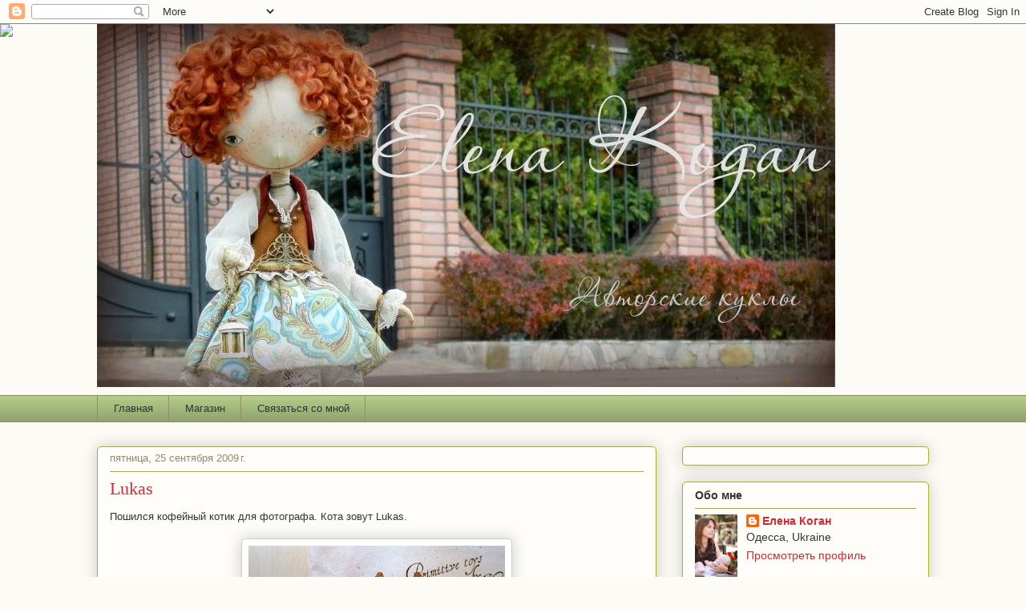

--- FILE ---
content_type: text/html; charset=UTF-8
request_url: https://emeobp.blogspot.com/2009/09/
body_size: 30735
content:
<!DOCTYPE html>
<html class='v2' dir='ltr' lang='ru'>
<head>
<link href='https://www.blogger.com/static/v1/widgets/335934321-css_bundle_v2.css' rel='stylesheet' type='text/css'/>
<meta content='width=1100' name='viewport'/>
<meta content='text/html; charset=UTF-8' http-equiv='Content-Type'/>
<meta content='blogger' name='generator'/>
<link href='https://emeobp.blogspot.com/favicon.ico' rel='icon' type='image/x-icon'/>
<link href='http://emeobp.blogspot.com/2009/09/' rel='canonical'/>
<link rel="alternate" type="application/atom+xml" title="Блог Елены Коган - Atom" href="https://emeobp.blogspot.com/feeds/posts/default" />
<link rel="alternate" type="application/rss+xml" title="Блог Елены Коган - RSS" href="https://emeobp.blogspot.com/feeds/posts/default?alt=rss" />
<link rel="service.post" type="application/atom+xml" title="Блог Елены Коган - Atom" href="https://www.blogger.com/feeds/5552330150917030080/posts/default" />
<!--Can't find substitution for tag [blog.ieCssRetrofitLinks]-->
<meta content='http://emeobp.blogspot.com/2009/09/' property='og:url'/>
<meta content='Блог Елены Коган' property='og:title'/>
<meta content='' property='og:description'/>
<title>Блог Елены Коган: сентября 2009</title>
<style id='page-skin-1' type='text/css'><!--
/*
-----------------------------------------------
Blogger Template Style
Name:     Awesome Inc.
Designer: Tina Chen
URL:      tinachen.org
----------------------------------------------- */
/* Content
----------------------------------------------- */
body {
font: normal normal 13px Arial, Tahoma, Helvetica, FreeSans, sans-serif;
color: #333333;
background: #fcfbf5 none repeat scroll top left;
}
html body .content-outer {
min-width: 0;
max-width: 100%;
width: 100%;
}
a:link {
text-decoration: none;
color: #d52a33;
}
a:visited {
text-decoration: none;
color: #7d181e;
}
a:hover {
text-decoration: underline;
color: #d52a33;
}
.body-fauxcolumn-outer .cap-top {
position: absolute;
z-index: 1;
height: 276px;
width: 100%;
background: transparent none repeat-x scroll top left;
_background-image: none;
}
/* Columns
----------------------------------------------- */
.content-inner {
padding: 0;
}
.header-inner .section {
margin: 0 16px;
}
.tabs-inner .section {
margin: 0 16px;
}
.main-inner {
padding-top: 30px;
}
.main-inner .column-center-inner,
.main-inner .column-left-inner,
.main-inner .column-right-inner {
padding: 0 5px;
}
*+html body .main-inner .column-center-inner {
margin-top: -30px;
}
#layout .main-inner .column-center-inner {
margin-top: 0;
}
/* Header
----------------------------------------------- */
.header-outer {
margin: 0 0 0 0;
background: transparent none repeat scroll 0 0;
}
.Header h1 {
font: normal normal 48px Georgia, Utopia, 'Palatino Linotype', Palatino, serif;
color: #333333;
text-shadow: 0 0 -1px #000000;
}
.Header h1 a {
color: #333333;
}
.Header .description {
font: normal normal 20px Georgia, Utopia, 'Palatino Linotype', Palatino, serif;
color: #908d6a;
}
.header-inner .Header .titlewrapper,
.header-inner .Header .descriptionwrapper {
padding-left: 0;
padding-right: 0;
margin-bottom: 0;
}
.header-inner .Header .titlewrapper {
padding-top: 22px;
}
/* Tabs
----------------------------------------------- */
.tabs-outer {
overflow: hidden;
position: relative;
background: #b3ca88 url(//www.blogblog.com/1kt/awesomeinc/tabs_gradient_light.png) repeat scroll 0 0;
}
#layout .tabs-outer {
overflow: visible;
}
.tabs-cap-top, .tabs-cap-bottom {
position: absolute;
width: 100%;
border-top: 1px solid #908d6a;
}
.tabs-cap-bottom {
bottom: 0;
}
.tabs-inner .widget li a {
display: inline-block;
margin: 0;
padding: .6em 1.5em;
font: normal normal 13px Arial, Tahoma, Helvetica, FreeSans, sans-serif;
color: #333333;
border-top: 1px solid #908d6a;
border-bottom: 1px solid #908d6a;
border-left: 1px solid #908d6a;
height: 16px;
line-height: 16px;
}
.tabs-inner .widget li:last-child a {
border-right: 1px solid #908d6a;
}
.tabs-inner .widget li.selected a, .tabs-inner .widget li a:hover {
background: #63704b url(//www.blogblog.com/1kt/awesomeinc/tabs_gradient_light.png) repeat-x scroll 0 -100px;
color: #ffffff;
}
/* Headings
----------------------------------------------- */
h2 {
font: normal bold 14px Arial, Tahoma, Helvetica, FreeSans, sans-serif;
color: #333333;
}
/* Widgets
----------------------------------------------- */
.main-inner .section {
margin: 0 27px;
padding: 0;
}
.main-inner .column-left-outer,
.main-inner .column-right-outer {
margin-top: 0;
}
#layout .main-inner .column-left-outer,
#layout .main-inner .column-right-outer {
margin-top: 0;
}
.main-inner .column-left-inner,
.main-inner .column-right-inner {
background: transparent none repeat 0 0;
-moz-box-shadow: 0 0 0 rgba(0, 0, 0, .2);
-webkit-box-shadow: 0 0 0 rgba(0, 0, 0, .2);
-goog-ms-box-shadow: 0 0 0 rgba(0, 0, 0, .2);
box-shadow: 0 0 0 rgba(0, 0, 0, .2);
-moz-border-radius: 5px;
-webkit-border-radius: 5px;
-goog-ms-border-radius: 5px;
border-radius: 5px;
}
#layout .main-inner .column-left-inner,
#layout .main-inner .column-right-inner {
margin-top: 0;
}
.sidebar .widget {
font: normal normal 14px Arial, Tahoma, Helvetica, FreeSans, sans-serif;
color: #333333;
}
.sidebar .widget a:link {
color: #d52a33;
}
.sidebar .widget a:visited {
color: #7d181e;
}
.sidebar .widget a:hover {
color: #d52a33;
}
.sidebar .widget h2 {
text-shadow: 0 0 -1px #000000;
}
.main-inner .widget {
background-color: #fefdfa;
border: 1px solid #aab123;
padding: 0 15px 15px;
margin: 20px -16px;
-moz-box-shadow: 0 0 20px rgba(0, 0, 0, .2);
-webkit-box-shadow: 0 0 20px rgba(0, 0, 0, .2);
-goog-ms-box-shadow: 0 0 20px rgba(0, 0, 0, .2);
box-shadow: 0 0 20px rgba(0, 0, 0, .2);
-moz-border-radius: 5px;
-webkit-border-radius: 5px;
-goog-ms-border-radius: 5px;
border-radius: 5px;
}
.main-inner .widget h2 {
margin: 0 -0;
padding: .6em 0 .5em;
border-bottom: 1px solid transparent;
}
.footer-inner .widget h2 {
padding: 0 0 .4em;
border-bottom: 1px solid transparent;
}
.main-inner .widget h2 + div, .footer-inner .widget h2 + div {
border-top: 1px solid #aab123;
padding-top: 8px;
}
.main-inner .widget .widget-content {
margin: 0 -0;
padding: 7px 0 0;
}
.main-inner .widget ul, .main-inner .widget #ArchiveList ul.flat {
margin: -8px -15px 0;
padding: 0;
list-style: none;
}
.main-inner .widget #ArchiveList {
margin: -8px 0 0;
}
.main-inner .widget ul li, .main-inner .widget #ArchiveList ul.flat li {
padding: .5em 15px;
text-indent: 0;
color: #666666;
border-top: 0 solid #aab123;
border-bottom: 1px solid transparent;
}
.main-inner .widget #ArchiveList ul li {
padding-top: .25em;
padding-bottom: .25em;
}
.main-inner .widget ul li:first-child, .main-inner .widget #ArchiveList ul.flat li:first-child {
border-top: none;
}
.main-inner .widget ul li:last-child, .main-inner .widget #ArchiveList ul.flat li:last-child {
border-bottom: none;
}
.post-body {
position: relative;
}
.main-inner .widget .post-body ul {
padding: 0 2.5em;
margin: .5em 0;
list-style: disc;
}
.main-inner .widget .post-body ul li {
padding: 0.25em 0;
margin-bottom: .25em;
color: #333333;
border: none;
}
.footer-inner .widget ul {
padding: 0;
list-style: none;
}
.widget .zippy {
color: #666666;
}
/* Posts
----------------------------------------------- */
body .main-inner .Blog {
padding: 0;
margin-bottom: 1em;
background-color: transparent;
border: none;
-moz-box-shadow: 0 0 0 rgba(0, 0, 0, 0);
-webkit-box-shadow: 0 0 0 rgba(0, 0, 0, 0);
-goog-ms-box-shadow: 0 0 0 rgba(0, 0, 0, 0);
box-shadow: 0 0 0 rgba(0, 0, 0, 0);
}
.main-inner .section:last-child .Blog:last-child {
padding: 0;
margin-bottom: 1em;
}
.main-inner .widget h2.date-header {
margin: 0 -15px 1px;
padding: 0 0 0 0;
font: normal normal 13px Arial, Tahoma, Helvetica, FreeSans, sans-serif;
color: #908d6a;
background: transparent none no-repeat scroll top left;
border-top: 0 solid #aab123;
border-bottom: 1px solid transparent;
-moz-border-radius-topleft: 0;
-moz-border-radius-topright: 0;
-webkit-border-top-left-radius: 0;
-webkit-border-top-right-radius: 0;
border-top-left-radius: 0;
border-top-right-radius: 0;
position: static;
bottom: 100%;
right: 15px;
text-shadow: 0 0 -1px #000000;
}
.main-inner .widget h2.date-header span {
font: normal normal 13px Arial, Tahoma, Helvetica, FreeSans, sans-serif;
display: block;
padding: .5em 15px;
border-left: 0 solid #aab123;
border-right: 0 solid #aab123;
}
.date-outer {
position: relative;
margin: 30px 0 20px;
padding: 0 15px;
background-color: #fefdfa;
border: 1px solid #aab123;
-moz-box-shadow: 0 0 20px rgba(0, 0, 0, .2);
-webkit-box-shadow: 0 0 20px rgba(0, 0, 0, .2);
-goog-ms-box-shadow: 0 0 20px rgba(0, 0, 0, .2);
box-shadow: 0 0 20px rgba(0, 0, 0, .2);
-moz-border-radius: 5px;
-webkit-border-radius: 5px;
-goog-ms-border-radius: 5px;
border-radius: 5px;
}
.date-outer:first-child {
margin-top: 0;
}
.date-outer:last-child {
margin-bottom: 20px;
-moz-border-radius-bottomleft: 5px;
-moz-border-radius-bottomright: 5px;
-webkit-border-bottom-left-radius: 5px;
-webkit-border-bottom-right-radius: 5px;
-goog-ms-border-bottom-left-radius: 5px;
-goog-ms-border-bottom-right-radius: 5px;
border-bottom-left-radius: 5px;
border-bottom-right-radius: 5px;
}
.date-posts {
margin: 0 -0;
padding: 0 0;
clear: both;
}
.post-outer, .inline-ad {
border-top: 1px solid #aab123;
margin: 0 -0;
padding: 15px 0;
}
.post-outer {
padding-bottom: 10px;
}
.post-outer:first-child {
padding-top: 0;
border-top: none;
}
.post-outer:last-child, .inline-ad:last-child {
border-bottom: none;
}
.post-body {
position: relative;
}
.post-body img {
padding: 8px;
background: #ffffff;
border: 1px solid #cccccc;
-moz-box-shadow: 0 0 20px rgba(0, 0, 0, .2);
-webkit-box-shadow: 0 0 20px rgba(0, 0, 0, .2);
box-shadow: 0 0 20px rgba(0, 0, 0, .2);
-moz-border-radius: 5px;
-webkit-border-radius: 5px;
border-radius: 5px;
}
h3.post-title, h4 {
font: normal normal 22px Georgia, Utopia, 'Palatino Linotype', Palatino, serif;
color: #d52a33;
}
h3.post-title a {
font: normal normal 22px Georgia, Utopia, 'Palatino Linotype', Palatino, serif;
color: #d52a33;
}
h3.post-title a:hover {
color: #d52a33;
text-decoration: underline;
}
.post-header {
margin: 0 0 1em;
}
.post-body {
line-height: 1.4;
}
.post-outer h2 {
color: #333333;
}
.post-footer {
margin: 1.5em 0 0;
}
#blog-pager {
padding: 15px;
font-size: 120%;
background-color: #fefdfa;
border: 1px solid #aab123;
-moz-box-shadow: 0 0 20px rgba(0, 0, 0, .2);
-webkit-box-shadow: 0 0 20px rgba(0, 0, 0, .2);
-goog-ms-box-shadow: 0 0 20px rgba(0, 0, 0, .2);
box-shadow: 0 0 20px rgba(0, 0, 0, .2);
-moz-border-radius: 5px;
-webkit-border-radius: 5px;
-goog-ms-border-radius: 5px;
border-radius: 5px;
-moz-border-radius-topleft: 5px;
-moz-border-radius-topright: 5px;
-webkit-border-top-left-radius: 5px;
-webkit-border-top-right-radius: 5px;
-goog-ms-border-top-left-radius: 5px;
-goog-ms-border-top-right-radius: 5px;
border-top-left-radius: 5px;
border-top-right-radius-topright: 5px;
margin-top: 1em;
}
.blog-feeds, .post-feeds {
margin: 1em 0;
text-align: center;
color: #333333;
}
.blog-feeds a, .post-feeds a {
color: #d52a33;
}
.blog-feeds a:visited, .post-feeds a:visited {
color: #7d181e;
}
.blog-feeds a:hover, .post-feeds a:hover {
color: #d52a33;
}
.post-outer .comments {
margin-top: 2em;
}
/* Comments
----------------------------------------------- */
.comments .comments-content .icon.blog-author {
background-repeat: no-repeat;
background-image: url([data-uri]);
}
.comments .comments-content .loadmore a {
border-top: 1px solid #908d6a;
border-bottom: 1px solid #908d6a;
}
.comments .continue {
border-top: 2px solid #908d6a;
}
/* Footer
----------------------------------------------- */
.footer-outer {
margin: -20px 0 -1px;
padding: 20px 0 0;
color: #333333;
overflow: hidden;
}
.footer-fauxborder-left {
border-top: 1px solid #aab123;
background: #fefdfa none repeat scroll 0 0;
-moz-box-shadow: 0 0 20px rgba(0, 0, 0, .2);
-webkit-box-shadow: 0 0 20px rgba(0, 0, 0, .2);
-goog-ms-box-shadow: 0 0 20px rgba(0, 0, 0, .2);
box-shadow: 0 0 20px rgba(0, 0, 0, .2);
margin: 0 -20px;
}
/* Mobile
----------------------------------------------- */
body.mobile {
background-size: auto;
}
.mobile .body-fauxcolumn-outer {
background: transparent none repeat scroll top left;
}
*+html body.mobile .main-inner .column-center-inner {
margin-top: 0;
}
.mobile .main-inner .widget {
padding: 0 0 15px;
}
.mobile .main-inner .widget h2 + div,
.mobile .footer-inner .widget h2 + div {
border-top: none;
padding-top: 0;
}
.mobile .footer-inner .widget h2 {
padding: 0.5em 0;
border-bottom: none;
}
.mobile .main-inner .widget .widget-content {
margin: 0;
padding: 7px 0 0;
}
.mobile .main-inner .widget ul,
.mobile .main-inner .widget #ArchiveList ul.flat {
margin: 0 -15px 0;
}
.mobile .main-inner .widget h2.date-header {
right: 0;
}
.mobile .date-header span {
padding: 0.4em 0;
}
.mobile .date-outer:first-child {
margin-bottom: 0;
border: 1px solid #aab123;
-moz-border-radius-topleft: 5px;
-moz-border-radius-topright: 5px;
-webkit-border-top-left-radius: 5px;
-webkit-border-top-right-radius: 5px;
-goog-ms-border-top-left-radius: 5px;
-goog-ms-border-top-right-radius: 5px;
border-top-left-radius: 5px;
border-top-right-radius: 5px;
}
.mobile .date-outer {
border-color: #aab123;
border-width: 0 1px 1px;
}
.mobile .date-outer:last-child {
margin-bottom: 0;
}
.mobile .main-inner {
padding: 0;
}
.mobile .header-inner .section {
margin: 0;
}
.mobile .post-outer, .mobile .inline-ad {
padding: 5px 0;
}
.mobile .tabs-inner .section {
margin: 0 10px;
}
.mobile .main-inner .widget h2 {
margin: 0;
padding: 0;
}
.mobile .main-inner .widget h2.date-header span {
padding: 0;
}
.mobile .main-inner .widget .widget-content {
margin: 0;
padding: 7px 0 0;
}
.mobile #blog-pager {
border: 1px solid transparent;
background: #fefdfa none repeat scroll 0 0;
}
.mobile .main-inner .column-left-inner,
.mobile .main-inner .column-right-inner {
background: transparent none repeat 0 0;
-moz-box-shadow: none;
-webkit-box-shadow: none;
-goog-ms-box-shadow: none;
box-shadow: none;
}
.mobile .date-posts {
margin: 0;
padding: 0;
}
.mobile .footer-fauxborder-left {
margin: 0;
border-top: inherit;
}
.mobile .main-inner .section:last-child .Blog:last-child {
margin-bottom: 0;
}
.mobile-index-contents {
color: #333333;
}
.mobile .mobile-link-button {
background: #d52a33 url(//www.blogblog.com/1kt/awesomeinc/tabs_gradient_light.png) repeat scroll 0 0;
}
.mobile-link-button a:link, .mobile-link-button a:visited {
color: #ffffff;
}
.mobile .tabs-inner .PageList .widget-content {
background: transparent;
border-top: 1px solid;
border-color: #908d6a;
color: #333333;
}
.mobile .tabs-inner .PageList .widget-content .pagelist-arrow {
border-left: 1px solid #908d6a;
}

--></style>
<style id='template-skin-1' type='text/css'><!--
body {
min-width: 1070px;
}
.content-outer, .content-fauxcolumn-outer, .region-inner {
min-width: 1070px;
max-width: 1070px;
_width: 1070px;
}
.main-inner .columns {
padding-left: 0;
padding-right: 340px;
}
.main-inner .fauxcolumn-center-outer {
left: 0;
right: 340px;
/* IE6 does not respect left and right together */
_width: expression(this.parentNode.offsetWidth -
parseInt("0") -
parseInt("340px") + 'px');
}
.main-inner .fauxcolumn-left-outer {
width: 0;
}
.main-inner .fauxcolumn-right-outer {
width: 340px;
}
.main-inner .column-left-outer {
width: 0;
right: 100%;
margin-left: -0;
}
.main-inner .column-right-outer {
width: 340px;
margin-right: -340px;
}
#layout {
min-width: 0;
}
#layout .content-outer {
min-width: 0;
width: 800px;
}
#layout .region-inner {
min-width: 0;
width: auto;
}
body#layout div.add_widget {
padding: 8px;
}
body#layout div.add_widget a {
margin-left: 32px;
}
--></style>
<link href='https://www.blogger.com/dyn-css/authorization.css?targetBlogID=5552330150917030080&amp;zx=9e34a596-b108-42d4-8a03-62df5f593913' media='none' onload='if(media!=&#39;all&#39;)media=&#39;all&#39;' rel='stylesheet'/><noscript><link href='https://www.blogger.com/dyn-css/authorization.css?targetBlogID=5552330150917030080&amp;zx=9e34a596-b108-42d4-8a03-62df5f593913' rel='stylesheet'/></noscript>
<meta name='google-adsense-platform-account' content='ca-host-pub-1556223355139109'/>
<meta name='google-adsense-platform-domain' content='blogspot.com'/>

</head>
<body class='loading variant-renewable'>
<div class='navbar section' id='navbar' name='Панель навигации'><div class='widget Navbar' data-version='1' id='Navbar1'><script type="text/javascript">
    function setAttributeOnload(object, attribute, val) {
      if(window.addEventListener) {
        window.addEventListener('load',
          function(){ object[attribute] = val; }, false);
      } else {
        window.attachEvent('onload', function(){ object[attribute] = val; });
      }
    }
  </script>
<div id="navbar-iframe-container"></div>
<script type="text/javascript" src="https://apis.google.com/js/platform.js"></script>
<script type="text/javascript">
      gapi.load("gapi.iframes:gapi.iframes.style.bubble", function() {
        if (gapi.iframes && gapi.iframes.getContext) {
          gapi.iframes.getContext().openChild({
              url: 'https://www.blogger.com/navbar/5552330150917030080?origin\x3dhttps://emeobp.blogspot.com',
              where: document.getElementById("navbar-iframe-container"),
              id: "navbar-iframe"
          });
        }
      });
    </script><script type="text/javascript">
(function() {
var script = document.createElement('script');
script.type = 'text/javascript';
script.src = '//pagead2.googlesyndication.com/pagead/js/google_top_exp.js';
var head = document.getElementsByTagName('head')[0];
if (head) {
head.appendChild(script);
}})();
</script>
</div></div>
<div class='body-fauxcolumns'>
<div class='fauxcolumn-outer body-fauxcolumn-outer'>
<div class='cap-top'>
<div class='cap-left'></div>
<div class='cap-right'></div>
</div>
<div class='fauxborder-left'>
<div class='fauxborder-right'></div>
<div class='fauxcolumn-inner'>
</div>
</div>
<div class='cap-bottom'>
<div class='cap-left'></div>
<div class='cap-right'></div>
</div>
</div>
</div>
<div class='content'>
<div class='content-fauxcolumns'>
<div class='fauxcolumn-outer content-fauxcolumn-outer'>
<div class='cap-top'>
<div class='cap-left'></div>
<div class='cap-right'></div>
</div>
<div class='fauxborder-left'>
<div class='fauxborder-right'></div>
<div class='fauxcolumn-inner'>
</div>
</div>
<div class='cap-bottom'>
<div class='cap-left'></div>
<div class='cap-right'></div>
</div>
</div>
</div>
<div class='content-outer'>
<div class='content-cap-top cap-top'>
<div class='cap-left'></div>
<div class='cap-right'></div>
</div>
<div class='fauxborder-left content-fauxborder-left'>
<div class='fauxborder-right content-fauxborder-right'></div>
<div class='content-inner'>
<header>
<div class='header-outer'>
<div class='header-cap-top cap-top'>
<div class='cap-left'></div>
<div class='cap-right'></div>
</div>
<div class='fauxborder-left header-fauxborder-left'>
<div class='fauxborder-right header-fauxborder-right'></div>
<div class='region-inner header-inner'>
<div class='header section' id='header' name='Заголовок'><div class='widget Header' data-version='1' id='Header1'>
<div id='header-inner'>
<a href='https://emeobp.blogspot.com/' style='display: block'>
<img alt='Блог Елены Коган' height='453px; ' id='Header1_headerimg' src='https://blogger.googleusercontent.com/img/b/R29vZ2xl/AVvXsEg64a-09nt-hCl0LlMPRfZ7DUIpM6e_McAqejkuf1Tw1_DpvXxDf9oQWibXfxKcoq-cUtnnuJUfhV_E29D3OyeF3loSoDYodcGva9VfIUzxLWejk7_ZGCHQTZIxCg2H3KCWFFZbLe2OCFc/s1600/Julie6.JPG' style='display: block' width='921px; '/>
</a>
<div class='descriptionwrapper'>
<p class='description'><span>
</span></p>
</div>
</div>
</div></div>
</div>
</div>
<div class='header-cap-bottom cap-bottom'>
<div class='cap-left'></div>
<div class='cap-right'></div>
</div>
</div>
</header>
<div class='tabs-outer'>
<div class='tabs-cap-top cap-top'>
<div class='cap-left'></div>
<div class='cap-right'></div>
</div>
<div class='fauxborder-left tabs-fauxborder-left'>
<div class='fauxborder-right tabs-fauxborder-right'></div>
<div class='region-inner tabs-inner'>
<div class='tabs section' id='crosscol' name='Поперечный столбец'><div class='widget PageList' data-version='1' id='PageList1'>
<div class='widget-content'>
<ul>
<li>
<a href='https://emeobp.blogspot.com/'>Главная</a>
</li>
<li>
<a href='https://emeobp.blogspot.com/p/blog-page.html'>Магазин</a>
</li>
<li>
<a href='https://emeobp.blogspot.com/p/blog-page_14.html'>Связаться со мной</a>
</li>
</ul>
<div class='clear'></div>
</div>
</div></div>
<div class='tabs no-items section' id='crosscol-overflow' name='Cross-Column 2'></div>
</div>
</div>
<div class='tabs-cap-bottom cap-bottom'>
<div class='cap-left'></div>
<div class='cap-right'></div>
</div>
</div>
<div class='main-outer'>
<div class='main-cap-top cap-top'>
<div class='cap-left'></div>
<div class='cap-right'></div>
</div>
<div class='fauxborder-left main-fauxborder-left'>
<div class='fauxborder-right main-fauxborder-right'></div>
<div class='region-inner main-inner'>
<div class='columns fauxcolumns'>
<div class='fauxcolumn-outer fauxcolumn-center-outer'>
<div class='cap-top'>
<div class='cap-left'></div>
<div class='cap-right'></div>
</div>
<div class='fauxborder-left'>
<div class='fauxborder-right'></div>
<div class='fauxcolumn-inner'>
</div>
</div>
<div class='cap-bottom'>
<div class='cap-left'></div>
<div class='cap-right'></div>
</div>
</div>
<div class='fauxcolumn-outer fauxcolumn-left-outer'>
<div class='cap-top'>
<div class='cap-left'></div>
<div class='cap-right'></div>
</div>
<div class='fauxborder-left'>
<div class='fauxborder-right'></div>
<div class='fauxcolumn-inner'>
</div>
</div>
<div class='cap-bottom'>
<div class='cap-left'></div>
<div class='cap-right'></div>
</div>
</div>
<div class='fauxcolumn-outer fauxcolumn-right-outer'>
<div class='cap-top'>
<div class='cap-left'></div>
<div class='cap-right'></div>
</div>
<div class='fauxborder-left'>
<div class='fauxborder-right'></div>
<div class='fauxcolumn-inner'>
</div>
</div>
<div class='cap-bottom'>
<div class='cap-left'></div>
<div class='cap-right'></div>
</div>
</div>
<!-- corrects IE6 width calculation -->
<div class='columns-inner'>
<div class='column-center-outer'>
<div class='column-center-inner'>
<div class='main section' id='main' name='Основной'><div class='widget Blog' data-version='1' id='Blog1'>
<div class='blog-posts hfeed'>

          <div class="date-outer">
        
<h2 class='date-header'><span>пятница, 25 сентября 2009&#8239;г.</span></h2>

          <div class="date-posts">
        
<div class='post-outer'>
<div class='post hentry uncustomized-post-template' itemprop='blogPost' itemscope='itemscope' itemtype='http://schema.org/BlogPosting'>
<meta content='https://blogger.googleusercontent.com/img/b/R29vZ2xl/AVvXsEiqkXqJKq72i6HdmibuWUq4A5WRkkjMXziSsG7Pmb0hTWJQndgrxp2XMCSxWkcuGCw9ocpEkTX_qkh90fu3slnfkLrrJ_aG7LsVdKpLcPw6X8DmXdwgtt6NuolWayIUfrYutS3WPWMnTSt4/s320/P9258459.JPG' itemprop='image_url'/>
<meta content='5552330150917030080' itemprop='blogId'/>
<meta content='7426125617111786510' itemprop='postId'/>
<a name='7426125617111786510'></a>
<h3 class='post-title entry-title' itemprop='name'>
<a href='https://emeobp.blogspot.com/2009/09/lukas.html'>Lukas</a>
</h3>
<div class='post-header'>
<div class='post-header-line-1'></div>
</div>
<div class='post-body entry-content' id='post-body-7426125617111786510' itemprop='description articleBody'>
Пошился кофейный котик для фотографа. Кота зовут Lukas.<br /><br /><a href="https://blogger.googleusercontent.com/img/b/R29vZ2xl/AVvXsEiqkXqJKq72i6HdmibuWUq4A5WRkkjMXziSsG7Pmb0hTWJQndgrxp2XMCSxWkcuGCw9ocpEkTX_qkh90fu3slnfkLrrJ_aG7LsVdKpLcPw6X8DmXdwgtt6NuolWayIUfrYutS3WPWMnTSt4/s1600-h/P9258459.JPG"><img alt="" border="0" id="BLOGGER_PHOTO_ID_5385306378423565938" src="https://blogger.googleusercontent.com/img/b/R29vZ2xl/AVvXsEiqkXqJKq72i6HdmibuWUq4A5WRkkjMXziSsG7Pmb0hTWJQndgrxp2XMCSxWkcuGCw9ocpEkTX_qkh90fu3slnfkLrrJ_aG7LsVdKpLcPw6X8DmXdwgtt6NuolWayIUfrYutS3WPWMnTSt4/s320/P9258459.JPG" style="DISPLAY: block; MARGIN: 0px auto 10px; WIDTH: 320px; CURSOR: hand; HEIGHT: 240px; TEXT-ALIGN: center" /></a><br /><br /><div><a href="https://blogger.googleusercontent.com/img/b/R29vZ2xl/AVvXsEimGoomJoRdJ3Fja4TuAsGO4WuHo6pJCvvClEhcbincOCIZl3Y1a65ArHltE_m7NPDJQVATIHueMbkWlAnATy23-j6m-a1mFZYHfhNCVI4jz5OBYa0PsRGMr5q7rN_cRdcjMrM2REL9jI3Y/s1600-h/P9258445.jpg"><img alt="" border="0" id="BLOGGER_PHOTO_ID_5385306369971585186" src="https://blogger.googleusercontent.com/img/b/R29vZ2xl/AVvXsEimGoomJoRdJ3Fja4TuAsGO4WuHo6pJCvvClEhcbincOCIZl3Y1a65ArHltE_m7NPDJQVATIHueMbkWlAnATy23-j6m-a1mFZYHfhNCVI4jz5OBYa0PsRGMr5q7rN_cRdcjMrM2REL9jI3Y/s320/P9258445.jpg" style="DISPLAY: block; MARGIN: 0px auto 10px; WIDTH: 240px; CURSOR: hand; HEIGHT: 320px; TEXT-ALIGN: center" /></a><br /><br />Фотоаппарат шила из разноцветного фетра без выкройки :).<br /><br /><a href="https://blogger.googleusercontent.com/img/b/R29vZ2xl/AVvXsEh32F7JHAgfDau0RuO6dscjCcBOsCkwu3iG9nKAM6yHpfyNvXkRjxZrY7-wpbBGAoLnQuNg_FItNH7X9s6Sc9LmNaMUGs5wflrT7rvdvzl-jSaPKr6l_SpoxwwJi45OPgizT1TizIJo_1AT/s1600-h/Ð&#164;Ð&#190;Ñ&#130;Ð&#184;Ðº.jpg"><img alt="" border="0" id="BLOGGER_PHOTO_ID_5385306389412403986" src="https://blogger.googleusercontent.com/img/b/R29vZ2xl/AVvXsEh32F7JHAgfDau0RuO6dscjCcBOsCkwu3iG9nKAM6yHpfyNvXkRjxZrY7-wpbBGAoLnQuNg_FItNH7X9s6Sc9LmNaMUGs5wflrT7rvdvzl-jSaPKr6l_SpoxwwJi45OPgizT1TizIJo_1AT/s320/%D0%A4%D0%BE%D1%82%D0%B8%D0%BA.jpg" style="DISPLAY: block; MARGIN: 0px auto 10px; WIDTH: 320px; CURSOR: hand; HEIGHT: 240px; TEXT-ALIGN: center" /></a><br /></div>
<div style='clear: both;'></div>
</div>
<div class='post-footer'>
<div class='post-footer-line post-footer-line-1'>
<span class='post-author vcard'>
Автор:
<span class='fn' itemprop='author' itemscope='itemscope' itemtype='http://schema.org/Person'>
<meta content='https://www.blogger.com/profile/09196935464178369424' itemprop='url'/>
<a class='g-profile' href='https://www.blogger.com/profile/09196935464178369424' rel='author' title='author profile'>
<span itemprop='name'>Елена Коган</span>
</a>
</span>
</span>
<span class='post-timestamp'>
на
<meta content='http://emeobp.blogspot.com/2009/09/lukas.html' itemprop='url'/>
<a class='timestamp-link' href='https://emeobp.blogspot.com/2009/09/lukas.html' rel='bookmark' title='permanent link'><abbr class='published' itemprop='datePublished' title='2009-09-25T00:34:00-07:00'>00:34</abbr></a>
</span>
<span class='post-comment-link'>
<a class='comment-link' href='https://emeobp.blogspot.com/2009/09/lukas.html#comment-form' onclick=''>
11 комментариев:
  </a>
</span>
<span class='post-icons'>
<span class='item-control blog-admin pid-92308165'>
<a href='https://www.blogger.com/post-edit.g?blogID=5552330150917030080&postID=7426125617111786510&from=pencil' title='Изменить сообщение'>
<img alt='' class='icon-action' height='18' src='https://resources.blogblog.com/img/icon18_edit_allbkg.gif' width='18'/>
</a>
</span>
</span>
<div class='post-share-buttons goog-inline-block'>
</div>
</div>
<div class='post-footer-line post-footer-line-2'>
<span class='post-labels'>
Ярлыки:
<a href='https://emeobp.blogspot.com/search/label/%D0%B8%D0%B3%D1%80%D1%83%D1%88%D0%BA%D0%B8' rel='tag'>игрушки</a>,
<a href='https://emeobp.blogspot.com/search/label/%D0%BA%D0%BE%D1%82%D1%8B' rel='tag'>коты</a>,
<a href='https://emeobp.blogspot.com/search/label/%D0%BF%D1%80%D0%B8%D0%BC%D0%B8%D1%82%D0%B8%D0%B2' rel='tag'>примитив</a>
</span>
</div>
<div class='post-footer-line post-footer-line-3'>
<span class='post-location'>
</span>
</div>
</div>
</div>
</div>

          </div></div>
        

          <div class="date-outer">
        
<h2 class='date-header'><span>пятница, 18 сентября 2009&#8239;г.</span></h2>

          <div class="date-posts">
        
<div class='post-outer'>
<div class='post hentry uncustomized-post-template' itemprop='blogPost' itemscope='itemscope' itemtype='http://schema.org/BlogPosting'>
<meta content='https://blogger.googleusercontent.com/img/b/R29vZ2xl/AVvXsEgtg3a4kXw_SjmenNaDeKe1CqrD8gUQ9cLZaKboXTjYz6F9QPjZR41Ar_rChz4VCizOthVD7izkGYs0ZLu5ebf2CUW29jobcZ20DLTaLkA8dMJiF_ar2U4CYpy4AnKCTIIMqcsMaYbx4JRY/s320/P9168365.jpg' itemprop='image_url'/>
<meta content='5552330150917030080' itemprop='blogId'/>
<meta content='6126105129106540071' itemprop='postId'/>
<a name='6126105129106540071'></a>
<h3 class='post-title entry-title' itemprop='name'>
<a href='https://emeobp.blogspot.com/2009/09/blog-post_18.html'>Лягушка-домохранительница</a>
</h3>
<div class='post-header'>
<div class='post-header-line-1'></div>
</div>
<div class='post-body entry-content' id='post-body-6126105129106540071' itemprop='description articleBody'>
Очень давно взяла в свою копилочку выкройку лягушки Леночки <a href="http://troichina.blogspot.com/">Тройки</a>. И вот, наконец-то, дошли у меня руки и до нее. Получилась такая лягушка-домохранительница:<br /><br /><a href="https://blogger.googleusercontent.com/img/b/R29vZ2xl/AVvXsEgtg3a4kXw_SjmenNaDeKe1CqrD8gUQ9cLZaKboXTjYz6F9QPjZR41Ar_rChz4VCizOthVD7izkGYs0ZLu5ebf2CUW29jobcZ20DLTaLkA8dMJiF_ar2U4CYpy4AnKCTIIMqcsMaYbx4JRY/s1600-h/P9168365.jpg"><img alt="" border="0" id="BLOGGER_PHOTO_ID_5382764636537426546" src="https://blogger.googleusercontent.com/img/b/R29vZ2xl/AVvXsEgtg3a4kXw_SjmenNaDeKe1CqrD8gUQ9cLZaKboXTjYz6F9QPjZR41Ar_rChz4VCizOthVD7izkGYs0ZLu5ebf2CUW29jobcZ20DLTaLkA8dMJiF_ar2U4CYpy4AnKCTIIMqcsMaYbx4JRY/s320/P9168365.jpg" style="display:block; margin:0px auto 10px; text-align:center;cursor:pointer; cursor:hand;width: 240px; height: 320px;" /></a><br /><a href="https://blogger.googleusercontent.com/img/b/R29vZ2xl/AVvXsEjGzfwXMiSFH9TeozVVAJYgby0AxQSEyxYPGO9j1S3nAOeN8Ll12IFbRDd2oma9_4spwnYLfI6Wjm8kxHRu3KdGHtsELJvoBuIgO6iu_bliVOuevnrFWhRspFMTGFQBJTa6bnXwRKB2NFaB/s1600-h/P9168378.JPG"><img alt="" border="0" id="BLOGGER_PHOTO_ID_5382764650278239522" src="https://blogger.googleusercontent.com/img/b/R29vZ2xl/AVvXsEjGzfwXMiSFH9TeozVVAJYgby0AxQSEyxYPGO9j1S3nAOeN8Ll12IFbRDd2oma9_4spwnYLfI6Wjm8kxHRu3KdGHtsELJvoBuIgO6iu_bliVOuevnrFWhRspFMTGFQBJTa6bnXwRKB2NFaB/s320/P9168378.JPG" style="display:block; margin:0px auto 10px; text-align:center;cursor:pointer; cursor:hand;width: 320px; height: 240px;" /></a><br /><a href="https://blogger.googleusercontent.com/img/b/R29vZ2xl/AVvXsEhjH3KC-7JQeLtvNyoC1thZIs17FNN5qYhTbVUAAAOrVg3SO2iFPp0U-tAgErOrNG2X4gzY2T5R1TKrXAVHMSXFzfTrxE68Mdr1iJ4zsYXYgMrSzJ45R6moSEC73mslMb4xWv8S7KY6g26I/s1600-h/P9168379.JPG"><img alt="" border="0" id="BLOGGER_PHOTO_ID_5382764659283987650" src="https://blogger.googleusercontent.com/img/b/R29vZ2xl/AVvXsEhjH3KC-7JQeLtvNyoC1thZIs17FNN5qYhTbVUAAAOrVg3SO2iFPp0U-tAgErOrNG2X4gzY2T5R1TKrXAVHMSXFzfTrxE68Mdr1iJ4zsYXYgMrSzJ45R6moSEC73mslMb4xWv8S7KY6g26I/s320/P9168379.JPG" style="display:block; margin:0px auto 10px; text-align:center;cursor:pointer; cursor:hand;width: 320px; height: 240px;" /></a><br /><a href="https://blogger.googleusercontent.com/img/b/R29vZ2xl/AVvXsEig9kaqBf1o9vNkla8wjPgoTN9Ivm56hCr0ENx5E_26micH7CSCG-FdcjqGUWqJ_2hv4nBFC6CGMuxTKD6ozv6V-CRtind-hGygUVbTL9AJj9qjXhrtzjuZqHLbf-nB-ykImCoCmv_qR9O6/s1600-h/P9168377.jpg"><img alt="" border="0" id="BLOGGER_PHOTO_ID_5382764648446436802" src="https://blogger.googleusercontent.com/img/b/R29vZ2xl/AVvXsEig9kaqBf1o9vNkla8wjPgoTN9Ivm56hCr0ENx5E_26micH7CSCG-FdcjqGUWqJ_2hv4nBFC6CGMuxTKD6ozv6V-CRtind-hGygUVbTL9AJj9qjXhrtzjuZqHLbf-nB-ykImCoCmv_qR9O6/s320/P9168377.jpg" style="display:block; margin:0px auto 10px; text-align:center;cursor:pointer; cursor:hand;width: 240px; height: 320px;" /></a><br /><br />Бязь, синтепон, повазюкана кофе с корицей, раскрашена акрилом (ну не нашлось у меня подходящей зеленой тряпочки!), одежку тоже постирала в кофе, чтобы пахла и была старая-мятая. А ржавый ключик нашелся в закромах у моего папы - хорошо, что он почти никогда ничего не выбрасывает. :))<br />Выкройка мне очень понравилась, шилась лягуха легко, поэтому думаю, что одной дело не ограничится. :))
<div style='clear: both;'></div>
</div>
<div class='post-footer'>
<div class='post-footer-line post-footer-line-1'>
<span class='post-author vcard'>
Автор:
<span class='fn' itemprop='author' itemscope='itemscope' itemtype='http://schema.org/Person'>
<meta content='https://www.blogger.com/profile/09196935464178369424' itemprop='url'/>
<a class='g-profile' href='https://www.blogger.com/profile/09196935464178369424' rel='author' title='author profile'>
<span itemprop='name'>Елена Коган</span>
</a>
</span>
</span>
<span class='post-timestamp'>
на
<meta content='http://emeobp.blogspot.com/2009/09/blog-post_18.html' itemprop='url'/>
<a class='timestamp-link' href='https://emeobp.blogspot.com/2009/09/blog-post_18.html' rel='bookmark' title='permanent link'><abbr class='published' itemprop='datePublished' title='2009-09-18T04:08:00-07:00'>04:08</abbr></a>
</span>
<span class='post-comment-link'>
<a class='comment-link' href='https://emeobp.blogspot.com/2009/09/blog-post_18.html#comment-form' onclick=''>
5 комментариев:
  </a>
</span>
<span class='post-icons'>
<span class='item-control blog-admin pid-92308165'>
<a href='https://www.blogger.com/post-edit.g?blogID=5552330150917030080&postID=6126105129106540071&from=pencil' title='Изменить сообщение'>
<img alt='' class='icon-action' height='18' src='https://resources.blogblog.com/img/icon18_edit_allbkg.gif' width='18'/>
</a>
</span>
</span>
<div class='post-share-buttons goog-inline-block'>
</div>
</div>
<div class='post-footer-line post-footer-line-2'>
<span class='post-labels'>
Ярлыки:
<a href='https://emeobp.blogspot.com/search/label/%D0%B8%D0%B3%D1%80%D1%83%D1%88%D0%BA%D0%B8' rel='tag'>игрушки</a>,
<a href='https://emeobp.blogspot.com/search/label/%D0%BF%D1%80%D0%B8%D0%BC%D0%B8%D1%82%D0%B8%D0%B2' rel='tag'>примитив</a>
</span>
</div>
<div class='post-footer-line post-footer-line-3'>
<span class='post-location'>
</span>
</div>
</div>
</div>
</div>

          </div></div>
        

          <div class="date-outer">
        
<h2 class='date-header'><span>среда, 16 сентября 2009&#8239;г.</span></h2>

          <div class="date-posts">
        
<div class='post-outer'>
<div class='post hentry uncustomized-post-template' itemprop='blogPost' itemscope='itemscope' itemtype='http://schema.org/BlogPosting'>
<meta content='https://blogger.googleusercontent.com/img/b/R29vZ2xl/AVvXsEj5NQWEJx54qtIm7UyMGSZQGbQTYcQbr1wdfKlbHcWpAJNFYhZQuUgLp-kH5VXFSEJxuC4HYX0GF8D0_PLwkqaciMLGvj8yByX4Kf8qEc0iD3vdAjwdaCQCaV7EMyNxh8wWuzjTD0qmh3SX/s320/P9158349.jpg' itemprop='image_url'/>
<meta content='5552330150917030080' itemprop='blogId'/>
<meta content='8470616584027678334' itemprop='postId'/>
<a name='8470616584027678334'></a>
<h3 class='post-title entry-title' itemprop='name'>
<a href='https://emeobp.blogspot.com/2009/09/blog-post_16.html'>Детки</a>
</h3>
<div class='post-header'>
<div class='post-header-line-1'></div>
</div>
<div class='post-body entry-content' id='post-body-8470616584027678334' itemprop='description articleBody'>
Вот такие детки у меня получились.<br /><br /><a href="https://blogger.googleusercontent.com/img/b/R29vZ2xl/AVvXsEj5NQWEJx54qtIm7UyMGSZQGbQTYcQbr1wdfKlbHcWpAJNFYhZQuUgLp-kH5VXFSEJxuC4HYX0GF8D0_PLwkqaciMLGvj8yByX4Kf8qEc0iD3vdAjwdaCQCaV7EMyNxh8wWuzjTD0qmh3SX/s1600-h/P9158349.jpg"><img alt="" border="0" id="BLOGGER_PHOTO_ID_5382327703327066562" src="https://blogger.googleusercontent.com/img/b/R29vZ2xl/AVvXsEj5NQWEJx54qtIm7UyMGSZQGbQTYcQbr1wdfKlbHcWpAJNFYhZQuUgLp-kH5VXFSEJxuC4HYX0GF8D0_PLwkqaciMLGvj8yByX4Kf8qEc0iD3vdAjwdaCQCaV7EMyNxh8wWuzjTD0qmh3SX/s320/P9158349.jpg" style="DISPLAY: block; MARGIN: 0px auto 10px; WIDTH: 240px; CURSOR: hand; HEIGHT: 320px; TEXT-ALIGN: center" /></a><br /><br /><a href="https://blogger.googleusercontent.com/img/b/R29vZ2xl/AVvXsEiVDWXKRGmeztG7mYEco71g_dgvoSF1RRf0D4TzJ2-WsVoSDW_ffhPOZNU0jLsXScNMthXauTqnstpODuL1Szj2yrz-rE7A8DtPzEhhsdF7snBb2bmygCg5nL-aKvjyqoK-TA8G-sz8BbZc/s1600-h/Ð&#161;Ð&#176;ÑˆÐ&#176;.jpg"><img alt="" border="0" id="BLOGGER_PHOTO_ID_5382327715770432194" src="https://blogger.googleusercontent.com/img/b/R29vZ2xl/AVvXsEiVDWXKRGmeztG7mYEco71g_dgvoSF1RRf0D4TzJ2-WsVoSDW_ffhPOZNU0jLsXScNMthXauTqnstpODuL1Szj2yrz-rE7A8DtPzEhhsdF7snBb2bmygCg5nL-aKvjyqoK-TA8G-sz8BbZc/s320/%D0%A1%D0%B0%D1%88%D0%B0.jpg" style="DISPLAY: block; MARGIN: 0px auto 10px; WIDTH: 320px; CURSOR: hand; HEIGHT: 240px; TEXT-ALIGN: center" /></a><br /><br /><a href="https://blogger.googleusercontent.com/img/b/R29vZ2xl/AVvXsEiVQTkS_mbVU7s1yHN7u1JbP65XW6SWvCIw54WbM-3dLbicU4WGf37jevhlHei39hlgxlTLvzFBxZWNuPuLdt_WmiBAtAvAx4l6clU0K_e8Hyid8APgZgtV28kjclcsKPjm26TGnTZXZfas/s1600-h/ÐœÐ&#176;ÑˆÐ&#176;.jpg"><img alt="" border="0" id="BLOGGER_PHOTO_ID_5382327711759857938" src="https://blogger.googleusercontent.com/img/b/R29vZ2xl/AVvXsEiVQTkS_mbVU7s1yHN7u1JbP65XW6SWvCIw54WbM-3dLbicU4WGf37jevhlHei39hlgxlTLvzFBxZWNuPuLdt_WmiBAtAvAx4l6clU0K_e8Hyid8APgZgtV28kjclcsKPjm26TGnTZXZfas/s320/%D0%9C%D0%B0%D1%88%D0%B0.jpg" style="DISPLAY: block; MARGIN: 0px auto 10px; WIDTH: 320px; CURSOR: hand; HEIGHT: 240px; TEXT-ALIGN: center" /></a><br /><br />Как всегда, шила из бязи, набивка - синтепон. Окрашены кофе с корицей, лица и обувь рисовала акрилом, тонировка - масло, волосы - шерсть для валяния.<br />Кораблик тоже шился из бязи и синтепона, потом прокрасила его крепким раствором гуаши и ПВА, а затем уже акрилом - получился твердый, как жесть. :))
<div style='clear: both;'></div>
</div>
<div class='post-footer'>
<div class='post-footer-line post-footer-line-1'>
<span class='post-author vcard'>
Автор:
<span class='fn' itemprop='author' itemscope='itemscope' itemtype='http://schema.org/Person'>
<meta content='https://www.blogger.com/profile/09196935464178369424' itemprop='url'/>
<a class='g-profile' href='https://www.blogger.com/profile/09196935464178369424' rel='author' title='author profile'>
<span itemprop='name'>Елена Коган</span>
</a>
</span>
</span>
<span class='post-timestamp'>
на
<meta content='http://emeobp.blogspot.com/2009/09/blog-post_16.html' itemprop='url'/>
<a class='timestamp-link' href='https://emeobp.blogspot.com/2009/09/blog-post_16.html' rel='bookmark' title='permanent link'><abbr class='published' itemprop='datePublished' title='2009-09-16T23:59:00-07:00'>23:59</abbr></a>
</span>
<span class='post-comment-link'>
<a class='comment-link' href='https://emeobp.blogspot.com/2009/09/blog-post_16.html#comment-form' onclick=''>
6 комментариев:
  </a>
</span>
<span class='post-icons'>
<span class='item-control blog-admin pid-92308165'>
<a href='https://www.blogger.com/post-edit.g?blogID=5552330150917030080&postID=8470616584027678334&from=pencil' title='Изменить сообщение'>
<img alt='' class='icon-action' height='18' src='https://resources.blogblog.com/img/icon18_edit_allbkg.gif' width='18'/>
</a>
</span>
</span>
<div class='post-share-buttons goog-inline-block'>
</div>
</div>
<div class='post-footer-line post-footer-line-2'>
<span class='post-labels'>
Ярлыки:
<a href='https://emeobp.blogspot.com/search/label/%D0%B8%D0%B3%D1%80%D1%83%D1%88%D0%BA%D0%B8' rel='tag'>игрушки</a>,
<a href='https://emeobp.blogspot.com/search/label/%D0%BA%D1%83%D0%BA%D0%BB%D1%8B' rel='tag'>куклы</a>,
<a href='https://emeobp.blogspot.com/search/label/%D0%BF%D1%80%D0%B8%D0%BC%D0%B8%D1%82%D0%B8%D0%B2' rel='tag'>примитив</a>
</span>
</div>
<div class='post-footer-line post-footer-line-3'>
<span class='post-location'>
</span>
</div>
</div>
</div>
</div>

          </div></div>
        

          <div class="date-outer">
        
<h2 class='date-header'><span>понедельник, 7 сентября 2009&#8239;г.</span></h2>

          <div class="date-posts">
        
<div class='post-outer'>
<div class='post hentry uncustomized-post-template' itemprop='blogPost' itemscope='itemscope' itemtype='http://schema.org/BlogPosting'>
<meta content='https://blogger.googleusercontent.com/img/b/R29vZ2xl/AVvXsEjuHQMIiT_lVkw4gGyJUX9ejICaOPRYRia6UFvJx0HLIdlAOi7ysRLGMiQxUPXOzwbc4kFKabpQRh_qQ4MPU9auH0UHI7kmsIwWv4du11xqf4A28bRabDbwVcVKgTFDsxxHMkrzK2Tpzeyr/s320/P9038228.jpg' itemprop='image_url'/>
<meta content='5552330150917030080' itemprop='blogId'/>
<meta content='1556927890014819978' itemprop='postId'/>
<a name='1556927890014819978'></a>
<h3 class='post-title entry-title' itemprop='name'>
<a href='https://emeobp.blogspot.com/2009/09/blog-post_07.html'>Такса и Мышьсовет :)</a>
</h3>
<div class='post-header'>
<div class='post-header-line-1'></div>
</div>
<div class='post-body entry-content' id='post-body-1556927890014819978' itemprop='description articleBody'>
Попросили меня сшить собачку. Да не просто собачку, а таксу. Учитывая, что я пока еще никогда не шила собак (вот как-то так получилось), мне было интересно выполнять этот заказ. Кроме того, заказчице захотелось, чтобы такса была бабочкой!<br />Нарисовала я выкройку и приступила. Вот так мы сохнем на балконе после покраски кофе с корицей:<br /><br /><a href="https://blogger.googleusercontent.com/img/b/R29vZ2xl/AVvXsEjuHQMIiT_lVkw4gGyJUX9ejICaOPRYRia6UFvJx0HLIdlAOi7ysRLGMiQxUPXOzwbc4kFKabpQRh_qQ4MPU9auH0UHI7kmsIwWv4du11xqf4A28bRabDbwVcVKgTFDsxxHMkrzK2Tpzeyr/s1600-h/P9038228.jpg"><img alt="" border="0" id="BLOGGER_PHOTO_ID_5378622515669474434" src="https://blogger.googleusercontent.com/img/b/R29vZ2xl/AVvXsEjuHQMIiT_lVkw4gGyJUX9ejICaOPRYRia6UFvJx0HLIdlAOi7ysRLGMiQxUPXOzwbc4kFKabpQRh_qQ4MPU9auH0UHI7kmsIwWv4du11xqf4A28bRabDbwVcVKgTFDsxxHMkrzK2Tpzeyr/s320/P9038228.jpg" style="display:block; margin:0px auto 10px; text-align:center;cursor:pointer; cursor:hand;width: 240px; height: 320px;" /></a><br /><br />Готова, но пока еще без крыльев:<br /><br /><a href="https://blogger.googleusercontent.com/img/b/R29vZ2xl/AVvXsEjSgktLPvj-tzbRLIFFQFmriAxtlqpGKv6tYSmRNcKt0Zp9XZSNj9-UvN_Tci989Pnwz4iJNI3UF5sS-ajH6i6aniec2nwHLLkEMSzZts-ZyGjCa0gyppsgSPgtKdBCql1nZS0x8NJ0NkIQ/s1600-h/P9058234.jpg"><img alt="" border="0" id="BLOGGER_PHOTO_ID_5378622525003344306" src="https://blogger.googleusercontent.com/img/b/R29vZ2xl/AVvXsEjSgktLPvj-tzbRLIFFQFmriAxtlqpGKv6tYSmRNcKt0Zp9XZSNj9-UvN_Tci989Pnwz4iJNI3UF5sS-ajH6i6aniec2nwHLLkEMSzZts-ZyGjCa0gyppsgSPgtKdBCql1nZS0x8NJ0NkIQ/s320/P9058234.jpg" style="display:block; margin:0px auto 10px; text-align:center;cursor:pointer; cursor:hand;width: 240px; height: 320px;" /></a><br /><br />Косточку слепила из запекаемой пластики.<br />И во всей красе :)<br /><br /><a href="https://blogger.googleusercontent.com/img/b/R29vZ2xl/AVvXsEjKXWLjwAIrKW6VqSoCCCY2G5WCuAWOI9hwHJlS9mjXhkJ0G_hakNS5snmUVP8tgBC_O0MoBYxjis8BtLBlBXxHmCw-oejCMwfokNOWFr81jfU5kRC4J6vqmSMrLlCf4qcgUoiYSkey9f7D/s1600-h/P9078262.JPG"><img alt="" border="0" id="BLOGGER_PHOTO_ID_5378622534592114034" src="https://blogger.googleusercontent.com/img/b/R29vZ2xl/AVvXsEjKXWLjwAIrKW6VqSoCCCY2G5WCuAWOI9hwHJlS9mjXhkJ0G_hakNS5snmUVP8tgBC_O0MoBYxjis8BtLBlBXxHmCw-oejCMwfokNOWFr81jfU5kRC4J6vqmSMrLlCf4qcgUoiYSkey9f7D/s320/P9078262.JPG" style="display:block; margin:0px auto 10px; text-align:center;cursor:pointer; cursor:hand;width: 320px; height: 240px;" /></a><br /><a href="https://blogger.googleusercontent.com/img/b/R29vZ2xl/AVvXsEjEYezorWF3-CcQma3nIWKTWvhXbtkmHcCMOw2d8qYhTVJYiWYdjcTFPOYitXrOvsdmDQnU9wpHRGuqRGbr3Ml7ldYdqFUHFu30UYtCikuQcMRQloV4mqFg5AJb3hd83tRy-L17ioLJod63/s1600-h/%D0%9F%D1%80%D0%B8%D0%BC%D0%B8%D1%82%D0%B8%D0%B2%D1%8B1.jpg"><img alt="" border="0" id="BLOGGER_PHOTO_ID_5378622540470076994" src="https://blogger.googleusercontent.com/img/b/R29vZ2xl/AVvXsEjEYezorWF3-CcQma3nIWKTWvhXbtkmHcCMOw2d8qYhTVJYiWYdjcTFPOYitXrOvsdmDQnU9wpHRGuqRGbr3Ml7ldYdqFUHFu30UYtCikuQcMRQloV4mqFg5AJb3hd83tRy-L17ioLJod63/s320/%D0%9F%D1%80%D0%B8%D0%BC%D0%B8%D1%82%D0%B8%D0%B2%D1%8B1.jpg" style="display:block; margin:0px auto 10px; text-align:center;cursor:pointer; cursor:hand;width: 320px; height: 240px;" /></a><br /><br />Крылья не стала делать слишком яркими, чтобы собачка на их фоне не потерялась.<br />В подарок от меня моим читателям выкройка:<br /><br /><a href="https://blogger.googleusercontent.com/img/b/R29vZ2xl/AVvXsEhoaUvq-8Hnr9NCYjhpANfHRJMzs7D6aU08MF6hZnz-519Ko2-hxiPQ0BBs0PV8MwZJZkTBimqrda128p94hSS2S_qUAde51lCM_DaKK66EksoVgyceXFAk0ItZxKrl8OnsSWcdny3sr5aX/s1600-h/Taksa.jpg"><img alt="" border="0" id="BLOGGER_PHOTO_ID_5378623725745914626" src="https://blogger.googleusercontent.com/img/b/R29vZ2xl/AVvXsEhoaUvq-8Hnr9NCYjhpANfHRJMzs7D6aU08MF6hZnz-519Ko2-hxiPQ0BBs0PV8MwZJZkTBimqrda128p94hSS2S_qUAde51lCM_DaKK66EksoVgyceXFAk0ItZxKrl8OnsSWcdny3sr5aX/s320/Taksa.jpg" style="display:block; margin:0px auto 10px; text-align:center;cursor:pointer; cursor:hand;width: 233px; height: 320px;" /></a><br /><br /><br />И еще немного мышей. Без комментариев :)<br /><br /><a href="https://blogger.googleusercontent.com/img/b/R29vZ2xl/AVvXsEjaHH6zaJCP36fVJzUzxoOAnqS50MbdsCF9P4jj8U7BZ_NIueM_Uu6049qYt7u1nkXsP-DmmlwaMPDT6bFjy0HjhyAiBwzuPKwNJW3jyZBzFThiDh8bit9soTNBPigSZOoSsH8b0PWEmds8/s1600-h/P9018202.JPG"><img alt="" border="0" id="BLOGGER_PHOTO_ID_5378623696162973842" src="https://blogger.googleusercontent.com/img/b/R29vZ2xl/AVvXsEjaHH6zaJCP36fVJzUzxoOAnqS50MbdsCF9P4jj8U7BZ_NIueM_Uu6049qYt7u1nkXsP-DmmlwaMPDT6bFjy0HjhyAiBwzuPKwNJW3jyZBzFThiDh8bit9soTNBPigSZOoSsH8b0PWEmds8/s320/P9018202.JPG" style="display:block; margin:0px auto 10px; text-align:center;cursor:pointer; cursor:hand;width: 320px; height: 240px;" /></a><br /><a href="https://blogger.googleusercontent.com/img/b/R29vZ2xl/AVvXsEh-dVcdEsfW_N8duD11zVGH4s_IYqgZZP-8QSc5hFMt0Lmi0-ehVSPqsD9JxuJtPomXj32q1uQ1UADne1Nt9zmNiRRRK7rKU7pQGFxkyKvDJAdyLKikodrt32eBky5rj7-lDP73kcqzthXB/s1600-h/P9078273.JPG"><img alt="" border="0" id="BLOGGER_PHOTO_ID_5378623716227998754" src="https://blogger.googleusercontent.com/img/b/R29vZ2xl/AVvXsEh-dVcdEsfW_N8duD11zVGH4s_IYqgZZP-8QSc5hFMt0Lmi0-ehVSPqsD9JxuJtPomXj32q1uQ1UADne1Nt9zmNiRRRK7rKU7pQGFxkyKvDJAdyLKikodrt32eBky5rj7-lDP73kcqzthXB/s320/P9078273.JPG" style="display:block; margin:0px auto 10px; text-align:center;cursor:pointer; cursor:hand;width: 320px; height: 240px;" /></a><br /><a href="https://blogger.googleusercontent.com/img/b/R29vZ2xl/AVvXsEgYXxMDj3Fes5pun6A5G3fZVemSuIIuRTvrype3qGaB89nUKUobxLZeJqIUIRG_ka-ZEjHdmBx6fGHbjCXSaTTc_3lC41A3VPVQgRZSopCrbHe4rX9LgWpsZ9C-ZgAPH98J8ub9JMMrTYcH/s1600-h/P9078268.JPG"><img alt="" border="0" id="BLOGGER_PHOTO_ID_5378623707685246722" src="https://blogger.googleusercontent.com/img/b/R29vZ2xl/AVvXsEgYXxMDj3Fes5pun6A5G3fZVemSuIIuRTvrype3qGaB89nUKUobxLZeJqIUIRG_ka-ZEjHdmBx6fGHbjCXSaTTc_3lC41A3VPVQgRZSopCrbHe4rX9LgWpsZ9C-ZgAPH98J8ub9JMMrTYcH/s320/P9078268.JPG" style="display:block; margin:0px auto 10px; text-align:center;cursor:pointer; cursor:hand;width: 320px; height: 240px;" /></a>
<div style='clear: both;'></div>
</div>
<div class='post-footer'>
<div class='post-footer-line post-footer-line-1'>
<span class='post-author vcard'>
Автор:
<span class='fn' itemprop='author' itemscope='itemscope' itemtype='http://schema.org/Person'>
<meta content='https://www.blogger.com/profile/09196935464178369424' itemprop='url'/>
<a class='g-profile' href='https://www.blogger.com/profile/09196935464178369424' rel='author' title='author profile'>
<span itemprop='name'>Елена Коган</span>
</a>
</span>
</span>
<span class='post-timestamp'>
на
<meta content='http://emeobp.blogspot.com/2009/09/blog-post_07.html' itemprop='url'/>
<a class='timestamp-link' href='https://emeobp.blogspot.com/2009/09/blog-post_07.html' rel='bookmark' title='permanent link'><abbr class='published' itemprop='datePublished' title='2009-09-07T00:18:00-07:00'>00:18</abbr></a>
</span>
<span class='post-comment-link'>
<a class='comment-link' href='https://emeobp.blogspot.com/2009/09/blog-post_07.html#comment-form' onclick=''>
14 комментариев:
  </a>
</span>
<span class='post-icons'>
<span class='item-control blog-admin pid-92308165'>
<a href='https://www.blogger.com/post-edit.g?blogID=5552330150917030080&postID=1556927890014819978&from=pencil' title='Изменить сообщение'>
<img alt='' class='icon-action' height='18' src='https://resources.blogblog.com/img/icon18_edit_allbkg.gif' width='18'/>
</a>
</span>
</span>
<div class='post-share-buttons goog-inline-block'>
</div>
</div>
<div class='post-footer-line post-footer-line-2'>
<span class='post-labels'>
Ярлыки:
<a href='https://emeobp.blogspot.com/search/label/%D0%B2%D1%8B%D0%BA%D1%80%D0%BE%D0%B9%D0%BA%D0%B8' rel='tag'>выкройки</a>,
<a href='https://emeobp.blogspot.com/search/label/%D0%B8%D0%B3%D1%80%D1%83%D1%88%D0%BA%D0%B8' rel='tag'>игрушки</a>,
<a href='https://emeobp.blogspot.com/search/label/%D0%BF%D1%80%D0%B8%D0%BC%D0%B8%D1%82%D0%B8%D0%B2' rel='tag'>примитив</a>
</span>
</div>
<div class='post-footer-line post-footer-line-3'>
<span class='post-location'>
</span>
</div>
</div>
</div>
</div>

          </div></div>
        

          <div class="date-outer">
        
<h2 class='date-header'><span>среда, 2 сентября 2009&#8239;г.</span></h2>

          <div class="date-posts">
        
<div class='post-outer'>
<div class='post hentry uncustomized-post-template' itemprop='blogPost' itemscope='itemscope' itemtype='http://schema.org/BlogPosting'>
<meta content='https://blogger.googleusercontent.com/img/b/R29vZ2xl/AVvXsEh2sYVLueUGCDgTCoru7gTofGOGcXk0vQ3uSM_SRyIjEStRvzcKJ66qebPPv0DjioYXLsZhrgpGGkGTEWWyX49unIvmPT2Hbl8wl8yEg4YebZ0uDeY4RQ2lUK5ORxZeL0RXpDwq1LLQRD78/s320/P8318183.jpg' itemprop='image_url'/>
<meta content='5552330150917030080' itemprop='blogId'/>
<meta content='886588608220775021' itemprop='postId'/>
<a name='886588608220775021'></a>
<h3 class='post-title entry-title' itemprop='name'>
<a href='https://emeobp.blogspot.com/2009/09/blog-post.html'>Стивен</a>
</h3>
<div class='post-header'>
<div class='post-header-line-1'></div>
</div>
<div class='post-body entry-content' id='post-body-886588608220775021' itemprop='description articleBody'>
Итак, вы любите большой теннис... или не любите.... А вот хороший американский парень Стивен ОЧЕНЬ любит большой теннис! :)<br />Поэтому его друзья решили сделать ему подарок. Моими руками :). В итоге получился вот такой кот:<br /><br /><a href="https://blogger.googleusercontent.com/img/b/R29vZ2xl/AVvXsEh2sYVLueUGCDgTCoru7gTofGOGcXk0vQ3uSM_SRyIjEStRvzcKJ66qebPPv0DjioYXLsZhrgpGGkGTEWWyX49unIvmPT2Hbl8wl8yEg4YebZ0uDeY4RQ2lUK5ORxZeL0RXpDwq1LLQRD78/s1600-h/P8318183.jpg"><img alt="" border="0" id="BLOGGER_PHOTO_ID_5376793223236638146" src="https://blogger.googleusercontent.com/img/b/R29vZ2xl/AVvXsEh2sYVLueUGCDgTCoru7gTofGOGcXk0vQ3uSM_SRyIjEStRvzcKJ66qebPPv0DjioYXLsZhrgpGGkGTEWWyX49unIvmPT2Hbl8wl8yEg4YebZ0uDeY4RQ2lUK5ORxZeL0RXpDwq1LLQRD78/s320/P8318183.jpg" style="DISPLAY: block; MARGIN: 0px auto 10px; WIDTH: 241px; CURSOR: hand; HEIGHT: 320px; TEXT-ALIGN: center" /></a><br /><br /><a href="https://blogger.googleusercontent.com/img/b/R29vZ2xl/AVvXsEhE4UPI0o5eR_4ASxns0wVWeSLTcxBPFlBwwaKCCNfLBp-3SY1dQDs6-YpY32gaO7D7Q9wGEXXHAq2hY37e15BNeob39VVuZ5Y6KUSH3ps0sgnh_tIdlX1nipB-LbXixG-IeFzzBYErnM2A/s1600-h/k5.jpg"><img alt="" border="0" id="BLOGGER_PHOTO_ID_5376791235424988290" src="https://blogger.googleusercontent.com/img/b/R29vZ2xl/AVvXsEhE4UPI0o5eR_4ASxns0wVWeSLTcxBPFlBwwaKCCNfLBp-3SY1dQDs6-YpY32gaO7D7Q9wGEXXHAq2hY37e15BNeob39VVuZ5Y6KUSH3ps0sgnh_tIdlX1nipB-LbXixG-IeFzzBYErnM2A/s320/k5.jpg" style="DISPLAY: block; MARGIN: 0px auto 10px; WIDTH: 320px; CURSOR: hand; HEIGHT: 240px; TEXT-ALIGN: center" /></a><br /><br />Ракетку и мяч делала из запекаемой пластики, потом красила акрилом. Ракетка на проволочном каркасе, чтобы не сломалась невзначай. А для сетки использовала сетку от цветочного букета - валялась у меня уже год, все выбросить ее хотела, хорошо, что не выбросила. :)<br /><br />Имя на майке решено было написать по-русски. Во-первых, пусть знает, как оно по-нашему пишется :), а во-вторых (и в главных!), к нашему стыду, никто не знал, как этот "стивен" по-английски пишется правильно. :)<br /><br />Котик получился около 50 см. Шит из бязи, покрашен гуашью с ПВА и акрилом, внутри - синтепон.<br /><br />На этой неделе Стивен с котом уезжают в Америку. будут там продолжать тренировки. :)<br /><br />И еще по ходу дела наделала себе красивых бумажек для тегов и напекла яблочно-коричных пуговок.<br /><br /><a href="https://blogger.googleusercontent.com/img/b/R29vZ2xl/AVvXsEgwhs49x4vPv1U2_AuYEjKTOObBIy2h_13JWNUi3IkXYE44JZ8hRzFQSMAxcdZG_5esQgThjijkVeM4WqsI4mcG0Bn_wbHkHbSrTKAXvHYrYaJJNDmo8l-MwMyEJ_3V5ELQLC8E76F3_wwE/s1600-h/P9018200.jpg"><img alt="" border="0" id="BLOGGER_PHOTO_ID_5376806938371538370" src="https://blogger.googleusercontent.com/img/b/R29vZ2xl/AVvXsEgwhs49x4vPv1U2_AuYEjKTOObBIy2h_13JWNUi3IkXYE44JZ8hRzFQSMAxcdZG_5esQgThjijkVeM4WqsI4mcG0Bn_wbHkHbSrTKAXvHYrYaJJNDmo8l-MwMyEJ_3V5ELQLC8E76F3_wwE/s320/P9018200.jpg" style="display:block; margin:0px auto 10px; text-align:center;cursor:pointer; cursor:hand;width: 240px; height: 320px;" /></a><br /><br />Про технологию изготовления таких пуговок можно почитать <a href="http://hobby-class.ru/plugins/content/content.php?content.62">тут</a>.
<div style='clear: both;'></div>
</div>
<div class='post-footer'>
<div class='post-footer-line post-footer-line-1'>
<span class='post-author vcard'>
Автор:
<span class='fn' itemprop='author' itemscope='itemscope' itemtype='http://schema.org/Person'>
<meta content='https://www.blogger.com/profile/09196935464178369424' itemprop='url'/>
<a class='g-profile' href='https://www.blogger.com/profile/09196935464178369424' rel='author' title='author profile'>
<span itemprop='name'>Елена Коган</span>
</a>
</span>
</span>
<span class='post-timestamp'>
на
<meta content='http://emeobp.blogspot.com/2009/09/blog-post.html' itemprop='url'/>
<a class='timestamp-link' href='https://emeobp.blogspot.com/2009/09/blog-post.html' rel='bookmark' title='permanent link'><abbr class='published' itemprop='datePublished' title='2009-09-02T01:53:00-07:00'>01:53</abbr></a>
</span>
<span class='post-comment-link'>
<a class='comment-link' href='https://emeobp.blogspot.com/2009/09/blog-post.html#comment-form' onclick=''>
6 комментариев:
  </a>
</span>
<span class='post-icons'>
<span class='item-control blog-admin pid-92308165'>
<a href='https://www.blogger.com/post-edit.g?blogID=5552330150917030080&postID=886588608220775021&from=pencil' title='Изменить сообщение'>
<img alt='' class='icon-action' height='18' src='https://resources.blogblog.com/img/icon18_edit_allbkg.gif' width='18'/>
</a>
</span>
</span>
<div class='post-share-buttons goog-inline-block'>
</div>
</div>
<div class='post-footer-line post-footer-line-2'>
<span class='post-labels'>
Ярлыки:
<a href='https://emeobp.blogspot.com/search/label/%D0%B8%D0%B3%D1%80%D1%83%D1%88%D0%BA%D0%B8' rel='tag'>игрушки</a>,
<a href='https://emeobp.blogspot.com/search/label/%D0%BA%D0%BE%D1%82%D1%8B' rel='tag'>коты</a>,
<a href='https://emeobp.blogspot.com/search/label/%D0%BF%D1%80%D0%B8%D0%BC%D0%B8%D1%82%D0%B8%D0%B2' rel='tag'>примитив</a>
</span>
</div>
<div class='post-footer-line post-footer-line-3'>
<span class='post-location'>
</span>
</div>
</div>
</div>
</div>

        </div></div>
      
</div>
<div class='blog-pager' id='blog-pager'>
<span id='blog-pager-newer-link'>
<a class='blog-pager-newer-link' href='https://emeobp.blogspot.com/search?updated-max=2009-10-19T02:19:00-07:00&amp;max-results=7&amp;reverse-paginate=true' id='Blog1_blog-pager-newer-link' title='Следующие'>Следующие</a>
</span>
<span id='blog-pager-older-link'>
<a class='blog-pager-older-link' href='https://emeobp.blogspot.com/search?updated-max=2009-09-02T01:53:00-07:00&amp;max-results=7' id='Blog1_blog-pager-older-link' title='Предыдущие'>Предыдущие</a>
</span>
<a class='home-link' href='https://emeobp.blogspot.com/'>Главная страница</a>
</div>
<div class='clear'></div>
<div class='blog-feeds'>
<div class='feed-links'>
Подписаться на:
<a class='feed-link' href='https://emeobp.blogspot.com/feeds/posts/default' target='_blank' type='application/atom+xml'>Комментарии (Atom)</a>
</div>
</div>
</div></div>
</div>
</div>
<div class='column-left-outer'>
<div class='column-left-inner'>
<aside>
</aside>
</div>
</div>
<div class='column-right-outer'>
<div class='column-right-inner'>
<aside>
<div class='sidebar section' id='sidebar-right-1'><div class='widget HTML' data-version='1' id='HTML3'>
<div class='widget-content'>
<script>document.write(unescape("%3Cstyle%20type%3D%22text/css%22%3E%0Abody%20%7B%20background-image%20%3A%20url%28%22http%3A//thecutestblogontheblock.com/backgrounds/tiny eden free blog backgound spring copy.jpg%20%22%29%3B%20background-position%3A%20center%3B%20background-repeat%3A%20no-repeat%3B%20%20background-attachment%20%3A%20fixed%3B%20%7D%0A%3C/style%3E%0A%3Cscript%20type%3D%22text/javascript%22%3E%0Avar%20div%20%3D%20document.createElement%28%27div%27%29%3B%0Adiv.setAttribute%28%27style%27%2C%22position%3A%20absolute%3B%20left%3A%200px%3B%20top%3A%2030px%3B%20z-index%3A%2050%3B%20width%3A%20150px%3B%20height%3A%2045px%3B%22%29%3B%0Adiv.innerHTML%20%3D%20%27%3Ca%20target%3D%22_blank%22%20href%3D%22%20http%3A//www.thecutestblogontheblock.com%22%3E%3Cimg%20border%3D%220%22%20src%3D%22http%3A//www.thecutestblogontheblock.com/images/tag.png%22%3E%3C/a%3E%27%3B%0Adocument.getElementsByTagName%28%27body%27%29.item%280%29.appendChild%28div%29%3B%0A%3C/script%3E"));</script>
</div>
<div class='clear'></div>
</div><div class='widget Profile' data-version='1' id='Profile1'>
<h2>Обо мне</h2>
<div class='widget-content'>
<a href='https://www.blogger.com/profile/09196935464178369424'><img alt='Моя фотография' class='profile-img' height='80' src='//blogger.googleusercontent.com/img/b/R29vZ2xl/AVvXsEhDia1p-2ExJwZroL8UhICbauLp4pmCfagLCMTY0xEJTL-K3mLKbiJQS5liSSd1SrxQdPqXIFi9uY6nyIezkKYpBZMEumx_s_aPgnvIRPijoZX68x1KQm63fA_8gqv1gu8/s220/IMG_9796.JPG' width='53'/></a>
<dl class='profile-datablock'>
<dt class='profile-data'>
<a class='profile-name-link g-profile' href='https://www.blogger.com/profile/09196935464178369424' rel='author' style='background-image: url(//www.blogger.com/img/logo-16.png);'>
Елена Коган
</a>
</dt>
<dd class='profile-data'>Одесса, Ukraine</dd>
</dl>
<a class='profile-link' href='https://www.blogger.com/profile/09196935464178369424' rel='author'>Просмотреть профиль</a>
<div class='clear'></div>
</div>
</div><div class='widget Image' data-version='1' id='Image11'>
<h2>Сайт с моими работами</h2>
<div class='widget-content'>
<a href='http://emeobp.jimdo.com/'>
<img alt='Сайт с моими работами' height='33' id='Image11_img' src='https://blogger.googleusercontent.com/img/b/R29vZ2xl/AVvXsEhEdNAjB8YwN1NQuRxUn3dUlbdTUa8dX5vaUE-EYtA_xQvGmkGiB9SXWtLqZyIUCledTLdoU4RFSojOSxbC0mt1hvnk9iNzveVuPq5WiBFcJnTRiW3pbzi71q6kGW-Qjh8w1hWoqIo2KzQ/s150/header.jpg' width='150'/>
</a>
<br/>
<span class='caption'>Еще один магазинчик с моими работами))</span>
</div>
<div class='clear'></div>
</div><div class='widget HTML' data-version='1' id='HTML5'>
<div class='widget-content'>
<a href="http://www.livemaster.ru/emeobp" target="_blank"><img src="https://lh3.googleusercontent.com/blogger_img_proxy/AEn0k_uOqaviXsmVlbillJPz57lG_31qsMhePzYvaQ3sjfE1xBRjIUsJh1BPYatvHTRFQjElq-bjQWt43f6XHUUNUms79yYQKymwbaZ6M86ulP4=s0-d" border="0" alt="Ярмарка Мастеров - ручная работа, handmade"></a>
</div>
<div class='clear'></div>
</div><div class='widget Image' data-version='1' id='Image4'>
<div class='widget-content'>
<a href='http://vk.com/koganelena'>
<img alt='' height='56' id='Image4_img' src='https://blogger.googleusercontent.com/img/b/R29vZ2xl/AVvXsEiU7bSi8cUJQfZUHGXONYsmIQg3P80G0ebpDgDX1NgEgxh4Lnj7h86GY79wD0__h28zURjn07usobz0Wce_2Gn_dIWRzztd02mZDLk8nfB-Mjrk0p-FrEE2lcn8MZPAZB8lVBzNqQWujWw/s150/vkontakte_logo.png' width='150'/>
</a>
<br/>
</div>
<div class='clear'></div>
</div><div class='widget HTML' data-version='1' id='HTML6'>
<div class='widget-content'>
<script id="_waue1r">var _wau = _wau || []; _wau.push(["classic", "w54jk41kezrl", "e1r"]);
(function() {var s=document.createElement("script"); s.async=true;
s.src="http://widgets.amung.us/classic.js";
document.getElementsByTagName("head")[0].appendChild(s);
})();</script>
</div>
<div class='clear'></div>
</div><div class='widget BlogArchive' data-version='1' id='BlogArchive1'>
<h2>Архив блога</h2>
<div class='widget-content'>
<div id='ArchiveList'>
<div id='BlogArchive1_ArchiveList'>
<ul class='hierarchy'>
<li class='archivedate collapsed'>
<a class='toggle' href='javascript:void(0)'>
<span class='zippy'>

        &#9658;&#160;
      
</span>
</a>
<a class='post-count-link' href='https://emeobp.blogspot.com/2018/'>
2018
</a>
<span class='post-count' dir='ltr'>(1)</span>
<ul class='hierarchy'>
<li class='archivedate collapsed'>
<a class='toggle' href='javascript:void(0)'>
<span class='zippy'>

        &#9658;&#160;
      
</span>
</a>
<a class='post-count-link' href='https://emeobp.blogspot.com/2018/01/'>
января
</a>
<span class='post-count' dir='ltr'>(1)</span>
</li>
</ul>
</li>
</ul>
<ul class='hierarchy'>
<li class='archivedate collapsed'>
<a class='toggle' href='javascript:void(0)'>
<span class='zippy'>

        &#9658;&#160;
      
</span>
</a>
<a class='post-count-link' href='https://emeobp.blogspot.com/2017/'>
2017
</a>
<span class='post-count' dir='ltr'>(2)</span>
<ul class='hierarchy'>
<li class='archivedate collapsed'>
<a class='toggle' href='javascript:void(0)'>
<span class='zippy'>

        &#9658;&#160;
      
</span>
</a>
<a class='post-count-link' href='https://emeobp.blogspot.com/2017/11/'>
ноября
</a>
<span class='post-count' dir='ltr'>(2)</span>
</li>
</ul>
</li>
</ul>
<ul class='hierarchy'>
<li class='archivedate collapsed'>
<a class='toggle' href='javascript:void(0)'>
<span class='zippy'>

        &#9658;&#160;
      
</span>
</a>
<a class='post-count-link' href='https://emeobp.blogspot.com/2015/'>
2015
</a>
<span class='post-count' dir='ltr'>(9)</span>
<ul class='hierarchy'>
<li class='archivedate collapsed'>
<a class='toggle' href='javascript:void(0)'>
<span class='zippy'>

        &#9658;&#160;
      
</span>
</a>
<a class='post-count-link' href='https://emeobp.blogspot.com/2015/10/'>
октября
</a>
<span class='post-count' dir='ltr'>(1)</span>
</li>
</ul>
<ul class='hierarchy'>
<li class='archivedate collapsed'>
<a class='toggle' href='javascript:void(0)'>
<span class='zippy'>

        &#9658;&#160;
      
</span>
</a>
<a class='post-count-link' href='https://emeobp.blogspot.com/2015/09/'>
сентября
</a>
<span class='post-count' dir='ltr'>(2)</span>
</li>
</ul>
<ul class='hierarchy'>
<li class='archivedate collapsed'>
<a class='toggle' href='javascript:void(0)'>
<span class='zippy'>

        &#9658;&#160;
      
</span>
</a>
<a class='post-count-link' href='https://emeobp.blogspot.com/2015/07/'>
июля
</a>
<span class='post-count' dir='ltr'>(1)</span>
</li>
</ul>
<ul class='hierarchy'>
<li class='archivedate collapsed'>
<a class='toggle' href='javascript:void(0)'>
<span class='zippy'>

        &#9658;&#160;
      
</span>
</a>
<a class='post-count-link' href='https://emeobp.blogspot.com/2015/04/'>
апреля
</a>
<span class='post-count' dir='ltr'>(1)</span>
</li>
</ul>
<ul class='hierarchy'>
<li class='archivedate collapsed'>
<a class='toggle' href='javascript:void(0)'>
<span class='zippy'>

        &#9658;&#160;
      
</span>
</a>
<a class='post-count-link' href='https://emeobp.blogspot.com/2015/03/'>
марта
</a>
<span class='post-count' dir='ltr'>(2)</span>
</li>
</ul>
<ul class='hierarchy'>
<li class='archivedate collapsed'>
<a class='toggle' href='javascript:void(0)'>
<span class='zippy'>

        &#9658;&#160;
      
</span>
</a>
<a class='post-count-link' href='https://emeobp.blogspot.com/2015/02/'>
февраля
</a>
<span class='post-count' dir='ltr'>(2)</span>
</li>
</ul>
</li>
</ul>
<ul class='hierarchy'>
<li class='archivedate collapsed'>
<a class='toggle' href='javascript:void(0)'>
<span class='zippy'>

        &#9658;&#160;
      
</span>
</a>
<a class='post-count-link' href='https://emeobp.blogspot.com/2014/'>
2014
</a>
<span class='post-count' dir='ltr'>(11)</span>
<ul class='hierarchy'>
<li class='archivedate collapsed'>
<a class='toggle' href='javascript:void(0)'>
<span class='zippy'>

        &#9658;&#160;
      
</span>
</a>
<a class='post-count-link' href='https://emeobp.blogspot.com/2014/12/'>
декабря
</a>
<span class='post-count' dir='ltr'>(1)</span>
</li>
</ul>
<ul class='hierarchy'>
<li class='archivedate collapsed'>
<a class='toggle' href='javascript:void(0)'>
<span class='zippy'>

        &#9658;&#160;
      
</span>
</a>
<a class='post-count-link' href='https://emeobp.blogspot.com/2014/11/'>
ноября
</a>
<span class='post-count' dir='ltr'>(2)</span>
</li>
</ul>
<ul class='hierarchy'>
<li class='archivedate collapsed'>
<a class='toggle' href='javascript:void(0)'>
<span class='zippy'>

        &#9658;&#160;
      
</span>
</a>
<a class='post-count-link' href='https://emeobp.blogspot.com/2014/10/'>
октября
</a>
<span class='post-count' dir='ltr'>(1)</span>
</li>
</ul>
<ul class='hierarchy'>
<li class='archivedate collapsed'>
<a class='toggle' href='javascript:void(0)'>
<span class='zippy'>

        &#9658;&#160;
      
</span>
</a>
<a class='post-count-link' href='https://emeobp.blogspot.com/2014/09/'>
сентября
</a>
<span class='post-count' dir='ltr'>(1)</span>
</li>
</ul>
<ul class='hierarchy'>
<li class='archivedate collapsed'>
<a class='toggle' href='javascript:void(0)'>
<span class='zippy'>

        &#9658;&#160;
      
</span>
</a>
<a class='post-count-link' href='https://emeobp.blogspot.com/2014/06/'>
июня
</a>
<span class='post-count' dir='ltr'>(1)</span>
</li>
</ul>
<ul class='hierarchy'>
<li class='archivedate collapsed'>
<a class='toggle' href='javascript:void(0)'>
<span class='zippy'>

        &#9658;&#160;
      
</span>
</a>
<a class='post-count-link' href='https://emeobp.blogspot.com/2014/03/'>
марта
</a>
<span class='post-count' dir='ltr'>(2)</span>
</li>
</ul>
<ul class='hierarchy'>
<li class='archivedate collapsed'>
<a class='toggle' href='javascript:void(0)'>
<span class='zippy'>

        &#9658;&#160;
      
</span>
</a>
<a class='post-count-link' href='https://emeobp.blogspot.com/2014/02/'>
февраля
</a>
<span class='post-count' dir='ltr'>(1)</span>
</li>
</ul>
<ul class='hierarchy'>
<li class='archivedate collapsed'>
<a class='toggle' href='javascript:void(0)'>
<span class='zippy'>

        &#9658;&#160;
      
</span>
</a>
<a class='post-count-link' href='https://emeobp.blogspot.com/2014/01/'>
января
</a>
<span class='post-count' dir='ltr'>(2)</span>
</li>
</ul>
</li>
</ul>
<ul class='hierarchy'>
<li class='archivedate collapsed'>
<a class='toggle' href='javascript:void(0)'>
<span class='zippy'>

        &#9658;&#160;
      
</span>
</a>
<a class='post-count-link' href='https://emeobp.blogspot.com/2013/'>
2013
</a>
<span class='post-count' dir='ltr'>(25)</span>
<ul class='hierarchy'>
<li class='archivedate collapsed'>
<a class='toggle' href='javascript:void(0)'>
<span class='zippy'>

        &#9658;&#160;
      
</span>
</a>
<a class='post-count-link' href='https://emeobp.blogspot.com/2013/12/'>
декабря
</a>
<span class='post-count' dir='ltr'>(2)</span>
</li>
</ul>
<ul class='hierarchy'>
<li class='archivedate collapsed'>
<a class='toggle' href='javascript:void(0)'>
<span class='zippy'>

        &#9658;&#160;
      
</span>
</a>
<a class='post-count-link' href='https://emeobp.blogspot.com/2013/10/'>
октября
</a>
<span class='post-count' dir='ltr'>(1)</span>
</li>
</ul>
<ul class='hierarchy'>
<li class='archivedate collapsed'>
<a class='toggle' href='javascript:void(0)'>
<span class='zippy'>

        &#9658;&#160;
      
</span>
</a>
<a class='post-count-link' href='https://emeobp.blogspot.com/2013/09/'>
сентября
</a>
<span class='post-count' dir='ltr'>(1)</span>
</li>
</ul>
<ul class='hierarchy'>
<li class='archivedate collapsed'>
<a class='toggle' href='javascript:void(0)'>
<span class='zippy'>

        &#9658;&#160;
      
</span>
</a>
<a class='post-count-link' href='https://emeobp.blogspot.com/2013/08/'>
августа
</a>
<span class='post-count' dir='ltr'>(1)</span>
</li>
</ul>
<ul class='hierarchy'>
<li class='archivedate collapsed'>
<a class='toggle' href='javascript:void(0)'>
<span class='zippy'>

        &#9658;&#160;
      
</span>
</a>
<a class='post-count-link' href='https://emeobp.blogspot.com/2013/07/'>
июля
</a>
<span class='post-count' dir='ltr'>(2)</span>
</li>
</ul>
<ul class='hierarchy'>
<li class='archivedate collapsed'>
<a class='toggle' href='javascript:void(0)'>
<span class='zippy'>

        &#9658;&#160;
      
</span>
</a>
<a class='post-count-link' href='https://emeobp.blogspot.com/2013/06/'>
июня
</a>
<span class='post-count' dir='ltr'>(2)</span>
</li>
</ul>
<ul class='hierarchy'>
<li class='archivedate collapsed'>
<a class='toggle' href='javascript:void(0)'>
<span class='zippy'>

        &#9658;&#160;
      
</span>
</a>
<a class='post-count-link' href='https://emeobp.blogspot.com/2013/05/'>
мая
</a>
<span class='post-count' dir='ltr'>(2)</span>
</li>
</ul>
<ul class='hierarchy'>
<li class='archivedate collapsed'>
<a class='toggle' href='javascript:void(0)'>
<span class='zippy'>

        &#9658;&#160;
      
</span>
</a>
<a class='post-count-link' href='https://emeobp.blogspot.com/2013/04/'>
апреля
</a>
<span class='post-count' dir='ltr'>(2)</span>
</li>
</ul>
<ul class='hierarchy'>
<li class='archivedate collapsed'>
<a class='toggle' href='javascript:void(0)'>
<span class='zippy'>

        &#9658;&#160;
      
</span>
</a>
<a class='post-count-link' href='https://emeobp.blogspot.com/2013/03/'>
марта
</a>
<span class='post-count' dir='ltr'>(3)</span>
</li>
</ul>
<ul class='hierarchy'>
<li class='archivedate collapsed'>
<a class='toggle' href='javascript:void(0)'>
<span class='zippy'>

        &#9658;&#160;
      
</span>
</a>
<a class='post-count-link' href='https://emeobp.blogspot.com/2013/02/'>
февраля
</a>
<span class='post-count' dir='ltr'>(4)</span>
</li>
</ul>
<ul class='hierarchy'>
<li class='archivedate collapsed'>
<a class='toggle' href='javascript:void(0)'>
<span class='zippy'>

        &#9658;&#160;
      
</span>
</a>
<a class='post-count-link' href='https://emeobp.blogspot.com/2013/01/'>
января
</a>
<span class='post-count' dir='ltr'>(5)</span>
</li>
</ul>
</li>
</ul>
<ul class='hierarchy'>
<li class='archivedate collapsed'>
<a class='toggle' href='javascript:void(0)'>
<span class='zippy'>

        &#9658;&#160;
      
</span>
</a>
<a class='post-count-link' href='https://emeobp.blogspot.com/2012/'>
2012
</a>
<span class='post-count' dir='ltr'>(40)</span>
<ul class='hierarchy'>
<li class='archivedate collapsed'>
<a class='toggle' href='javascript:void(0)'>
<span class='zippy'>

        &#9658;&#160;
      
</span>
</a>
<a class='post-count-link' href='https://emeobp.blogspot.com/2012/12/'>
декабря
</a>
<span class='post-count' dir='ltr'>(5)</span>
</li>
</ul>
<ul class='hierarchy'>
<li class='archivedate collapsed'>
<a class='toggle' href='javascript:void(0)'>
<span class='zippy'>

        &#9658;&#160;
      
</span>
</a>
<a class='post-count-link' href='https://emeobp.blogspot.com/2012/11/'>
ноября
</a>
<span class='post-count' dir='ltr'>(3)</span>
</li>
</ul>
<ul class='hierarchy'>
<li class='archivedate collapsed'>
<a class='toggle' href='javascript:void(0)'>
<span class='zippy'>

        &#9658;&#160;
      
</span>
</a>
<a class='post-count-link' href='https://emeobp.blogspot.com/2012/10/'>
октября
</a>
<span class='post-count' dir='ltr'>(5)</span>
</li>
</ul>
<ul class='hierarchy'>
<li class='archivedate collapsed'>
<a class='toggle' href='javascript:void(0)'>
<span class='zippy'>

        &#9658;&#160;
      
</span>
</a>
<a class='post-count-link' href='https://emeobp.blogspot.com/2012/09/'>
сентября
</a>
<span class='post-count' dir='ltr'>(4)</span>
</li>
</ul>
<ul class='hierarchy'>
<li class='archivedate collapsed'>
<a class='toggle' href='javascript:void(0)'>
<span class='zippy'>

        &#9658;&#160;
      
</span>
</a>
<a class='post-count-link' href='https://emeobp.blogspot.com/2012/08/'>
августа
</a>
<span class='post-count' dir='ltr'>(1)</span>
</li>
</ul>
<ul class='hierarchy'>
<li class='archivedate collapsed'>
<a class='toggle' href='javascript:void(0)'>
<span class='zippy'>

        &#9658;&#160;
      
</span>
</a>
<a class='post-count-link' href='https://emeobp.blogspot.com/2012/07/'>
июля
</a>
<span class='post-count' dir='ltr'>(1)</span>
</li>
</ul>
<ul class='hierarchy'>
<li class='archivedate collapsed'>
<a class='toggle' href='javascript:void(0)'>
<span class='zippy'>

        &#9658;&#160;
      
</span>
</a>
<a class='post-count-link' href='https://emeobp.blogspot.com/2012/06/'>
июня
</a>
<span class='post-count' dir='ltr'>(4)</span>
</li>
</ul>
<ul class='hierarchy'>
<li class='archivedate collapsed'>
<a class='toggle' href='javascript:void(0)'>
<span class='zippy'>

        &#9658;&#160;
      
</span>
</a>
<a class='post-count-link' href='https://emeobp.blogspot.com/2012/05/'>
мая
</a>
<span class='post-count' dir='ltr'>(3)</span>
</li>
</ul>
<ul class='hierarchy'>
<li class='archivedate collapsed'>
<a class='toggle' href='javascript:void(0)'>
<span class='zippy'>

        &#9658;&#160;
      
</span>
</a>
<a class='post-count-link' href='https://emeobp.blogspot.com/2012/04/'>
апреля
</a>
<span class='post-count' dir='ltr'>(4)</span>
</li>
</ul>
<ul class='hierarchy'>
<li class='archivedate collapsed'>
<a class='toggle' href='javascript:void(0)'>
<span class='zippy'>

        &#9658;&#160;
      
</span>
</a>
<a class='post-count-link' href='https://emeobp.blogspot.com/2012/03/'>
марта
</a>
<span class='post-count' dir='ltr'>(5)</span>
</li>
</ul>
<ul class='hierarchy'>
<li class='archivedate collapsed'>
<a class='toggle' href='javascript:void(0)'>
<span class='zippy'>

        &#9658;&#160;
      
</span>
</a>
<a class='post-count-link' href='https://emeobp.blogspot.com/2012/02/'>
февраля
</a>
<span class='post-count' dir='ltr'>(2)</span>
</li>
</ul>
<ul class='hierarchy'>
<li class='archivedate collapsed'>
<a class='toggle' href='javascript:void(0)'>
<span class='zippy'>

        &#9658;&#160;
      
</span>
</a>
<a class='post-count-link' href='https://emeobp.blogspot.com/2012/01/'>
января
</a>
<span class='post-count' dir='ltr'>(3)</span>
</li>
</ul>
</li>
</ul>
<ul class='hierarchy'>
<li class='archivedate collapsed'>
<a class='toggle' href='javascript:void(0)'>
<span class='zippy'>

        &#9658;&#160;
      
</span>
</a>
<a class='post-count-link' href='https://emeobp.blogspot.com/2011/'>
2011
</a>
<span class='post-count' dir='ltr'>(35)</span>
<ul class='hierarchy'>
<li class='archivedate collapsed'>
<a class='toggle' href='javascript:void(0)'>
<span class='zippy'>

        &#9658;&#160;
      
</span>
</a>
<a class='post-count-link' href='https://emeobp.blogspot.com/2011/12/'>
декабря
</a>
<span class='post-count' dir='ltr'>(4)</span>
</li>
</ul>
<ul class='hierarchy'>
<li class='archivedate collapsed'>
<a class='toggle' href='javascript:void(0)'>
<span class='zippy'>

        &#9658;&#160;
      
</span>
</a>
<a class='post-count-link' href='https://emeobp.blogspot.com/2011/11/'>
ноября
</a>
<span class='post-count' dir='ltr'>(6)</span>
</li>
</ul>
<ul class='hierarchy'>
<li class='archivedate collapsed'>
<a class='toggle' href='javascript:void(0)'>
<span class='zippy'>

        &#9658;&#160;
      
</span>
</a>
<a class='post-count-link' href='https://emeobp.blogspot.com/2011/10/'>
октября
</a>
<span class='post-count' dir='ltr'>(6)</span>
</li>
</ul>
<ul class='hierarchy'>
<li class='archivedate collapsed'>
<a class='toggle' href='javascript:void(0)'>
<span class='zippy'>

        &#9658;&#160;
      
</span>
</a>
<a class='post-count-link' href='https://emeobp.blogspot.com/2011/09/'>
сентября
</a>
<span class='post-count' dir='ltr'>(2)</span>
</li>
</ul>
<ul class='hierarchy'>
<li class='archivedate collapsed'>
<a class='toggle' href='javascript:void(0)'>
<span class='zippy'>

        &#9658;&#160;
      
</span>
</a>
<a class='post-count-link' href='https://emeobp.blogspot.com/2011/08/'>
августа
</a>
<span class='post-count' dir='ltr'>(2)</span>
</li>
</ul>
<ul class='hierarchy'>
<li class='archivedate collapsed'>
<a class='toggle' href='javascript:void(0)'>
<span class='zippy'>

        &#9658;&#160;
      
</span>
</a>
<a class='post-count-link' href='https://emeobp.blogspot.com/2011/07/'>
июля
</a>
<span class='post-count' dir='ltr'>(4)</span>
</li>
</ul>
<ul class='hierarchy'>
<li class='archivedate collapsed'>
<a class='toggle' href='javascript:void(0)'>
<span class='zippy'>

        &#9658;&#160;
      
</span>
</a>
<a class='post-count-link' href='https://emeobp.blogspot.com/2011/06/'>
июня
</a>
<span class='post-count' dir='ltr'>(1)</span>
</li>
</ul>
<ul class='hierarchy'>
<li class='archivedate collapsed'>
<a class='toggle' href='javascript:void(0)'>
<span class='zippy'>

        &#9658;&#160;
      
</span>
</a>
<a class='post-count-link' href='https://emeobp.blogspot.com/2011/04/'>
апреля
</a>
<span class='post-count' dir='ltr'>(3)</span>
</li>
</ul>
<ul class='hierarchy'>
<li class='archivedate collapsed'>
<a class='toggle' href='javascript:void(0)'>
<span class='zippy'>

        &#9658;&#160;
      
</span>
</a>
<a class='post-count-link' href='https://emeobp.blogspot.com/2011/03/'>
марта
</a>
<span class='post-count' dir='ltr'>(1)</span>
</li>
</ul>
<ul class='hierarchy'>
<li class='archivedate collapsed'>
<a class='toggle' href='javascript:void(0)'>
<span class='zippy'>

        &#9658;&#160;
      
</span>
</a>
<a class='post-count-link' href='https://emeobp.blogspot.com/2011/02/'>
февраля
</a>
<span class='post-count' dir='ltr'>(4)</span>
</li>
</ul>
<ul class='hierarchy'>
<li class='archivedate collapsed'>
<a class='toggle' href='javascript:void(0)'>
<span class='zippy'>

        &#9658;&#160;
      
</span>
</a>
<a class='post-count-link' href='https://emeobp.blogspot.com/2011/01/'>
января
</a>
<span class='post-count' dir='ltr'>(2)</span>
</li>
</ul>
</li>
</ul>
<ul class='hierarchy'>
<li class='archivedate collapsed'>
<a class='toggle' href='javascript:void(0)'>
<span class='zippy'>

        &#9658;&#160;
      
</span>
</a>
<a class='post-count-link' href='https://emeobp.blogspot.com/2010/'>
2010
</a>
<span class='post-count' dir='ltr'>(76)</span>
<ul class='hierarchy'>
<li class='archivedate collapsed'>
<a class='toggle' href='javascript:void(0)'>
<span class='zippy'>

        &#9658;&#160;
      
</span>
</a>
<a class='post-count-link' href='https://emeobp.blogspot.com/2010/12/'>
декабря
</a>
<span class='post-count' dir='ltr'>(7)</span>
</li>
</ul>
<ul class='hierarchy'>
<li class='archivedate collapsed'>
<a class='toggle' href='javascript:void(0)'>
<span class='zippy'>

        &#9658;&#160;
      
</span>
</a>
<a class='post-count-link' href='https://emeobp.blogspot.com/2010/11/'>
ноября
</a>
<span class='post-count' dir='ltr'>(10)</span>
</li>
</ul>
<ul class='hierarchy'>
<li class='archivedate collapsed'>
<a class='toggle' href='javascript:void(0)'>
<span class='zippy'>

        &#9658;&#160;
      
</span>
</a>
<a class='post-count-link' href='https://emeobp.blogspot.com/2010/10/'>
октября
</a>
<span class='post-count' dir='ltr'>(3)</span>
</li>
</ul>
<ul class='hierarchy'>
<li class='archivedate collapsed'>
<a class='toggle' href='javascript:void(0)'>
<span class='zippy'>

        &#9658;&#160;
      
</span>
</a>
<a class='post-count-link' href='https://emeobp.blogspot.com/2010/09/'>
сентября
</a>
<span class='post-count' dir='ltr'>(4)</span>
</li>
</ul>
<ul class='hierarchy'>
<li class='archivedate collapsed'>
<a class='toggle' href='javascript:void(0)'>
<span class='zippy'>

        &#9658;&#160;
      
</span>
</a>
<a class='post-count-link' href='https://emeobp.blogspot.com/2010/08/'>
августа
</a>
<span class='post-count' dir='ltr'>(4)</span>
</li>
</ul>
<ul class='hierarchy'>
<li class='archivedate collapsed'>
<a class='toggle' href='javascript:void(0)'>
<span class='zippy'>

        &#9658;&#160;
      
</span>
</a>
<a class='post-count-link' href='https://emeobp.blogspot.com/2010/07/'>
июля
</a>
<span class='post-count' dir='ltr'>(4)</span>
</li>
</ul>
<ul class='hierarchy'>
<li class='archivedate collapsed'>
<a class='toggle' href='javascript:void(0)'>
<span class='zippy'>

        &#9658;&#160;
      
</span>
</a>
<a class='post-count-link' href='https://emeobp.blogspot.com/2010/06/'>
июня
</a>
<span class='post-count' dir='ltr'>(10)</span>
</li>
</ul>
<ul class='hierarchy'>
<li class='archivedate collapsed'>
<a class='toggle' href='javascript:void(0)'>
<span class='zippy'>

        &#9658;&#160;
      
</span>
</a>
<a class='post-count-link' href='https://emeobp.blogspot.com/2010/05/'>
мая
</a>
<span class='post-count' dir='ltr'>(5)</span>
</li>
</ul>
<ul class='hierarchy'>
<li class='archivedate collapsed'>
<a class='toggle' href='javascript:void(0)'>
<span class='zippy'>

        &#9658;&#160;
      
</span>
</a>
<a class='post-count-link' href='https://emeobp.blogspot.com/2010/04/'>
апреля
</a>
<span class='post-count' dir='ltr'>(6)</span>
</li>
</ul>
<ul class='hierarchy'>
<li class='archivedate collapsed'>
<a class='toggle' href='javascript:void(0)'>
<span class='zippy'>

        &#9658;&#160;
      
</span>
</a>
<a class='post-count-link' href='https://emeobp.blogspot.com/2010/03/'>
марта
</a>
<span class='post-count' dir='ltr'>(12)</span>
</li>
</ul>
<ul class='hierarchy'>
<li class='archivedate collapsed'>
<a class='toggle' href='javascript:void(0)'>
<span class='zippy'>

        &#9658;&#160;
      
</span>
</a>
<a class='post-count-link' href='https://emeobp.blogspot.com/2010/02/'>
февраля
</a>
<span class='post-count' dir='ltr'>(7)</span>
</li>
</ul>
<ul class='hierarchy'>
<li class='archivedate collapsed'>
<a class='toggle' href='javascript:void(0)'>
<span class='zippy'>

        &#9658;&#160;
      
</span>
</a>
<a class='post-count-link' href='https://emeobp.blogspot.com/2010/01/'>
января
</a>
<span class='post-count' dir='ltr'>(4)</span>
</li>
</ul>
</li>
</ul>
<ul class='hierarchy'>
<li class='archivedate expanded'>
<a class='toggle' href='javascript:void(0)'>
<span class='zippy toggle-open'>

        &#9660;&#160;
      
</span>
</a>
<a class='post-count-link' href='https://emeobp.blogspot.com/2009/'>
2009
</a>
<span class='post-count' dir='ltr'>(47)</span>
<ul class='hierarchy'>
<li class='archivedate collapsed'>
<a class='toggle' href='javascript:void(0)'>
<span class='zippy'>

        &#9658;&#160;
      
</span>
</a>
<a class='post-count-link' href='https://emeobp.blogspot.com/2009/12/'>
декабря
</a>
<span class='post-count' dir='ltr'>(12)</span>
</li>
</ul>
<ul class='hierarchy'>
<li class='archivedate collapsed'>
<a class='toggle' href='javascript:void(0)'>
<span class='zippy'>

        &#9658;&#160;
      
</span>
</a>
<a class='post-count-link' href='https://emeobp.blogspot.com/2009/11/'>
ноября
</a>
<span class='post-count' dir='ltr'>(8)</span>
</li>
</ul>
<ul class='hierarchy'>
<li class='archivedate collapsed'>
<a class='toggle' href='javascript:void(0)'>
<span class='zippy'>

        &#9658;&#160;
      
</span>
</a>
<a class='post-count-link' href='https://emeobp.blogspot.com/2009/10/'>
октября
</a>
<span class='post-count' dir='ltr'>(8)</span>
</li>
</ul>
<ul class='hierarchy'>
<li class='archivedate expanded'>
<a class='toggle' href='javascript:void(0)'>
<span class='zippy toggle-open'>

        &#9660;&#160;
      
</span>
</a>
<a class='post-count-link' href='https://emeobp.blogspot.com/2009/09/'>
сентября
</a>
<span class='post-count' dir='ltr'>(5)</span>
<ul class='posts'>
<li><a href='https://emeobp.blogspot.com/2009/09/lukas.html'>Lukas</a></li>
<li><a href='https://emeobp.blogspot.com/2009/09/blog-post_18.html'>Лягушка-домохранительница</a></li>
<li><a href='https://emeobp.blogspot.com/2009/09/blog-post_16.html'>Детки</a></li>
<li><a href='https://emeobp.blogspot.com/2009/09/blog-post_07.html'>Такса и Мышьсовет :)</a></li>
<li><a href='https://emeobp.blogspot.com/2009/09/blog-post.html'>Стивен</a></li>
</ul>
</li>
</ul>
<ul class='hierarchy'>
<li class='archivedate collapsed'>
<a class='toggle' href='javascript:void(0)'>
<span class='zippy'>

        &#9658;&#160;
      
</span>
</a>
<a class='post-count-link' href='https://emeobp.blogspot.com/2009/08/'>
августа
</a>
<span class='post-count' dir='ltr'>(10)</span>
</li>
</ul>
<ul class='hierarchy'>
<li class='archivedate collapsed'>
<a class='toggle' href='javascript:void(0)'>
<span class='zippy'>

        &#9658;&#160;
      
</span>
</a>
<a class='post-count-link' href='https://emeobp.blogspot.com/2009/07/'>
июля
</a>
<span class='post-count' dir='ltr'>(4)</span>
</li>
</ul>
</li>
</ul>
</div>
</div>
<div class='clear'></div>
</div>
</div><div class='widget Label' data-version='1' id='Label1'>
<h2>Ярлыки</h2>
<div class='widget-content list-label-widget-content'>
<ul>
<li>
<a dir='ltr' href='https://emeobp.blogspot.com/search/label/%D0%B0%D0%B2%D1%82%D0%BE%D1%80%D1%81%D0%BA%D0%B0%D1%8F%20%D0%BA%D1%83%D0%BA%D0%BB%D0%B0'>авторская кукла</a>
<span dir='ltr'>(3)</span>
</li>
<li>
<a dir='ltr' href='https://emeobp.blogspot.com/search/label/%D0%B0%D0%BA%D1%81%D0%B5%D1%81%D1%81%D1%83%D0%B0%D1%80%D1%8B'>аксессуары</a>
<span dir='ltr'>(1)</span>
</li>
<li>
<a dir='ltr' href='https://emeobp.blogspot.com/search/label/%D0%90%D0%BB%D0%B8%D1%81%D0%B0%20%D0%B2%20%D1%81%D1%82%D1%80%D0%B0%D0%BD%D0%B5%20%D1%87%D1%83%D0%B4%D0%B5%D1%81'>Алиса в стране чудес</a>
<span dir='ltr'>(3)</span>
</li>
<li>
<a dir='ltr' href='https://emeobp.blogspot.com/search/label/%D0%B1%D1%80%D0%BE%D1%88%D0%BA%D0%B8'>брошки</a>
<span dir='ltr'>(1)</span>
</li>
<li>
<a dir='ltr' href='https://emeobp.blogspot.com/search/label/%D0%B2%D0%B0%D0%BB%D0%B5%D0%BD%D1%82%D0%B8%D0%BD%D0%BA%D0%B8'>валентинки</a>
<span dir='ltr'>(3)</span>
</li>
<li>
<a dir='ltr' href='https://emeobp.blogspot.com/search/label/%D0%B2%D1%8B%D0%BA%D1%80%D0%BE%D0%B9%D0%BA%D0%B8'>выкройки</a>
<span dir='ltr'>(4)</span>
</li>
<li>
<a dir='ltr' href='https://emeobp.blogspot.com/search/label/%D0%B2%D1%8B%D1%81%D1%82%D0%B0%D0%B2%D0%BA%D0%B8'>выставки</a>
<span dir='ltr'>(8)</span>
</li>
<li>
<a dir='ltr' href='https://emeobp.blogspot.com/search/label/%D0%B2%D1%8B%D1%88%D0%B8%D0%B2%D0%B0%D0%BB%D1%8C%D0%BD%D1%8B%D0%B5%20%D0%B8%D0%B3%D1%80%D1%8B'>вышивальные игры</a>
<span dir='ltr'>(3)</span>
</li>
<li>
<a dir='ltr' href='https://emeobp.blogspot.com/search/label/%D0%B2%D1%8B%D1%88%D0%B8%D0%B2%D0%BA%D0%B0'>вышивка</a>
<span dir='ltr'>(4)</span>
</li>
<li>
<a dir='ltr' href='https://emeobp.blogspot.com/search/label/%D0%B4%D0%BE%D1%80%D0%BE%D0%B3%D0%B8%D0%B5%20%D0%BC%D0%BE%D0%B5%D0%BC%D1%83%20%D1%81%D0%B5%D1%80%D0%B4%D1%86%D1%83'>дорогие моему сердцу</a>
<span dir='ltr'>(5)</span>
</li>
<li>
<a dir='ltr' href='https://emeobp.blogspot.com/search/label/%D0%B7%D0%B0%D0%B9%D1%86%D1%8B'>зайцы</a>
<span dir='ltr'>(2)</span>
</li>
<li>
<a dir='ltr' href='https://emeobp.blogspot.com/search/label/%D0%B7%D0%B8%D0%BC%D0%BD%D1%8F%D1%8F%20%D1%82%D1%80%D0%B8%D0%BB%D0%BE%D0%B3%D0%B8%D1%8F'>зимняя трилогия</a>
<span dir='ltr'>(4)</span>
</li>
<li>
<a dir='ltr' href='https://emeobp.blogspot.com/search/label/%D0%B8%D0%B3%D1%80%D1%83%D1%88%D0%BA%D0%B8'>игрушки</a>
<span dir='ltr'>(47)</span>
</li>
<li>
<a dir='ltr' href='https://emeobp.blogspot.com/search/label/%D0%B8%D0%B3%D1%80%D1%83%D1%88%D0%BA%D0%B8%202010%20%D0%B3%D0%BE%D0%B4%D0%B0'>игрушки 2010 года</a>
<span dir='ltr'>(49)</span>
</li>
<li>
<a dir='ltr' href='https://emeobp.blogspot.com/search/label/%D0%98%D0%B3%D1%80%D1%83%D1%88%D0%BA%D0%B8%202011%20%D0%B3%D0%BE%D0%B4%D0%B0'>Игрушки 2011 года</a>
<span dir='ltr'>(20)</span>
</li>
<li>
<a dir='ltr' href='https://emeobp.blogspot.com/search/label/%D0%BA%D0%BE%D1%82%D1%8B'>коты</a>
<span dir='ltr'>(12)</span>
</li>
<li>
<a dir='ltr' href='https://emeobp.blogspot.com/search/label/%D0%BA%D1%83%D0%BA%D0%BB%D1%8B'>куклы</a>
<span dir='ltr'>(102)</span>
</li>
<li>
<a dir='ltr' href='https://emeobp.blogspot.com/search/label/%D0%9A%D1%83%D0%BA%D0%BB%D1%8B%202012'>Куклы 2012</a>
<span dir='ltr'>(22)</span>
</li>
<li>
<a dir='ltr' href='https://emeobp.blogspot.com/search/label/%D0%9A%D1%83%D0%BA%D0%BB%D1%8B%202013%20%D0%B3.'>Куклы 2013 г.</a>
<span dir='ltr'>(18)</span>
</li>
<li>
<a dir='ltr' href='https://emeobp.blogspot.com/search/label/%D0%9A%D1%83%D0%BA%D0%BB%D1%8B%202014%20%D0%B3%D0%BE%D0%B4%D0%B0'>Куклы 2014 года</a>
<span dir='ltr'>(7)</span>
</li>
<li>
<a dir='ltr' href='https://emeobp.blogspot.com/search/label/%D0%9A%D1%83%D0%BA%D0%BB%D1%8B%202015'>Куклы 2015</a>
<span dir='ltr'>(6)</span>
</li>
<li>
<a dir='ltr' href='https://emeobp.blogspot.com/search/label/%D0%BA%D1%83%D0%BA%D0%BB%D1%8B%20%D0%95%D0%BB%D0%B5%D0%BD%D1%8B%20%D0%9A%D0%BE%D0%B3%D0%B0%D0%BD'>куклы Елены Коган</a>
<span dir='ltr'>(3)</span>
</li>
<li>
<a dir='ltr' href='https://emeobp.blogspot.com/search/label/%D0%BB%D0%B0%D0%B4%D0%BE%D0%BB%D0%BB'>ладолл</a>
<span dir='ltr'>(1)</span>
</li>
<li>
<a dir='ltr' href='https://emeobp.blogspot.com/search/label/%D0%BC%D0%B8%D1%88%D0%BA%D0%B8'>мишки</a>
<span dir='ltr'>(3)</span>
</li>
<li>
<a dir='ltr' href='https://emeobp.blogspot.com/search/label/%D0%BC%D0%B8%D1%88%D0%BA%D0%BE%D0%B2%D0%B0%D1%8F%20%D0%BA%D0%BE%D0%BB%D0%BB%D0%B5%D0%BA%D1%86%D0%B8%D1%8F'>мишковая коллекция</a>
<span dir='ltr'>(6)</span>
</li>
<li>
<a dir='ltr' href='https://emeobp.blogspot.com/search/label/%D0%9C%D0%9A'>МК</a>
<span dir='ltr'>(2)</span>
</li>
<li>
<a dir='ltr' href='https://emeobp.blogspot.com/search/label/%D0%9C%D0%BE%D0%B4%D0%BD%D0%B0%20%D0%BB%D1%8F%D0%BB%D1%8C%D0%BA%D0%B0%202015'>Модна лялька 2015</a>
<span dir='ltr'>(3)</span>
</li>
<li>
<a dir='ltr' href='https://emeobp.blogspot.com/search/label/%D0%BC%D0%BE%D1%8F%20%D1%81%D0%B5%D0%BC%D1%8C%D1%8F'>моя семья</a>
<span dir='ltr'>(7)</span>
</li>
<li>
<a dir='ltr' href='https://emeobp.blogspot.com/search/label/%D0%BD%D0%B0%D0%B3%D1%80%D0%B0%D0%B4%D1%8B'>награды</a>
<span dir='ltr'>(3)</span>
</li>
<li>
<a dir='ltr' href='https://emeobp.blogspot.com/search/label/%D0%BD%D0%BE%D0%B2%D0%BE%D0%B3%D0%BE%D0%B4%D0%BD%D0%B5%D0%B5'>новогоднее</a>
<span dir='ltr'>(22)</span>
</li>
<li>
<a dir='ltr' href='https://emeobp.blogspot.com/search/label/%D0%BF%D0%B0%D0%BF%D0%B5%D1%80%D0%BA%D0%BB%D0%B5%D0%B9'>паперклей</a>
<span dir='ltr'>(16)</span>
</li>
<li>
<a dir='ltr' href='https://emeobp.blogspot.com/search/label/%D0%9F%D0%98%D0%A4'>ПИФ</a>
<span dir='ltr'>(2)</span>
</li>
<li>
<a dir='ltr' href='https://emeobp.blogspot.com/search/label/%D0%BF%D0%BE%D0%B4%D0%B0%D1%80%D0%BA%D0%B8'>подарки</a>
<span dir='ltr'>(7)</span>
</li>
<li>
<a dir='ltr' href='https://emeobp.blogspot.com/search/label/%D0%BF%D1%80%D0%B8%D0%BC%D0%B8%D1%82%D0%B8%D0%B2'>примитив</a>
<span dir='ltr'>(62)</span>
</li>
<li>
<a dir='ltr' href='https://emeobp.blogspot.com/search/label/%D0%9F%D1%80%D0%BE%D0%B4%D0%B0%D0%B5%D1%82%D1%81%D1%8F'>Продается</a>
<span dir='ltr'>(15)</span>
</li>
<li>
<a dir='ltr' href='https://emeobp.blogspot.com/search/label/%D0%BF%D1%80%D0%BE%D1%86%D0%B5%D1%81%D1%81'>процесс</a>
<span dir='ltr'>(5)</span>
</li>
<li>
<a dir='ltr' href='https://emeobp.blogspot.com/search/label/%D1%80%D0%B0%D0%B7%D0%BD%D0%BE%D0%B5'>разное</a>
<span dir='ltr'>(42)</span>
</li>
<li>
<a dir='ltr' href='https://emeobp.blogspot.com/search/label/%D1%80%D1%8B%D0%B1%D1%8B'>рыбы</a>
<span dir='ltr'>(3)</span>
</li>
<li>
<a dir='ltr' href='https://emeobp.blogspot.com/search/label/%D1%81%D0%B5%D1%80%D0%B8%D1%8F%20%22%D0%92%D0%B0%D0%B6%D0%BD%D1%8B%D0%B5%20%D1%81%D0%BB%D0%BE%D0%B2%D0%B0%22'>серия &quot;Важные слова&quot;</a>
<span dir='ltr'>(2)</span>
</li>
<li>
<a dir='ltr' href='https://emeobp.blogspot.com/search/label/%D1%81%D0%BE%D0%B1%D0%B0%D0%BA%D0%B8'>собаки</a>
<span dir='ltr'>(1)</span>
</li>
<li>
<a dir='ltr' href='https://emeobp.blogspot.com/search/label/%D1%81%D1%83%D0%BC%D0%BA%D0%B8'>сумки</a>
<span dir='ltr'>(1)</span>
</li>
<li>
<a dir='ltr' href='https://emeobp.blogspot.com/search/label/%D1%82%D0%B5%D0%B0%D1%82%D1%80%20%D0%BD%D0%B0%20%D0%BB%D0%BE%D0%B6%D0%BA%D0%B0%D1%85'>театр на ложках</a>
<span dir='ltr'>(1)</span>
</li>
<li>
<a dir='ltr' href='https://emeobp.blogspot.com/search/label/%D1%82%D0%B8%D0%B3%D1%80%D1%8B'>тигры</a>
<span dir='ltr'>(1)</span>
</li>
<li>
<a dir='ltr' href='https://emeobp.blogspot.com/search/label/%D0%A2%D0%B8%D0%BB%D1%8C%D0%B4%D0%B0'>Тильда</a>
<span dir='ltr'>(9)</span>
</li>
<li>
<a dir='ltr' href='https://emeobp.blogspot.com/search/label/%D1%83%D0%BB%D0%B8%D1%82%D0%BA%D0%B8'>улитки</a>
<span dir='ltr'>(3)</span>
</li>
<li>
<a dir='ltr' href='https://emeobp.blogspot.com/search/label/%D1%84%D0%B0%D0%BD%D0%B5%D1%80%D0%B0'>фанера</a>
<span dir='ltr'>(1)</span>
</li>
<li>
<a dir='ltr' href='https://emeobp.blogspot.com/search/label/Mosfair%202012'>Mosfair 2012</a>
<span dir='ltr'>(3)</span>
</li>
</ul>
<div class='clear'></div>
</div>
</div><div class='widget Followers' data-version='1' id='Followers1'>
<h2 class='title'>Постоянные читатели</h2>
<div class='widget-content'>
<div id='Followers1-wrapper'>
<div style='margin-right:2px;'>
<div><script type="text/javascript" src="https://apis.google.com/js/platform.js"></script>
<div id="followers-iframe-container"></div>
<script type="text/javascript">
    window.followersIframe = null;
    function followersIframeOpen(url) {
      gapi.load("gapi.iframes", function() {
        if (gapi.iframes && gapi.iframes.getContext) {
          window.followersIframe = gapi.iframes.getContext().openChild({
            url: url,
            where: document.getElementById("followers-iframe-container"),
            messageHandlersFilter: gapi.iframes.CROSS_ORIGIN_IFRAMES_FILTER,
            messageHandlers: {
              '_ready': function(obj) {
                window.followersIframe.getIframeEl().height = obj.height;
              },
              'reset': function() {
                window.followersIframe.close();
                followersIframeOpen("https://www.blogger.com/followers/frame/5552330150917030080?colors\x3dCgt0cmFuc3BhcmVudBILdHJhbnNwYXJlbnQaByMzMzMzMzMiByNkNTJhMzMqByNmY2ZiZjUyByMzMzMzMzM6ByMzMzMzMzNCByNkNTJhMzNKByM2NjY2NjZSByNkNTJhMzNaC3RyYW5zcGFyZW50\x26pageSize\x3d21\x26hl\x3dru\x26origin\x3dhttps://emeobp.blogspot.com");
              },
              'open': function(url) {
                window.followersIframe.close();
                followersIframeOpen(url);
              }
            }
          });
        }
      });
    }
    followersIframeOpen("https://www.blogger.com/followers/frame/5552330150917030080?colors\x3dCgt0cmFuc3BhcmVudBILdHJhbnNwYXJlbnQaByMzMzMzMzMiByNkNTJhMzMqByNmY2ZiZjUyByMzMzMzMzM6ByMzMzMzMzNCByNkNTJhMzNKByM2NjY2NjZSByNkNTJhMzNaC3RyYW5zcGFyZW50\x26pageSize\x3d21\x26hl\x3dru\x26origin\x3dhttps://emeobp.blogspot.com");
  </script></div>
</div>
</div>
<div class='clear'></div>
</div>
</div><div class='widget BlogList' data-version='1' id='BlogList1'>
<h2 class='title'>Вдохновение...</h2>
<div class='widget-content'>
<div class='blog-list-container' id='BlogList1_container'>
<ul id='BlogList1_blogs'>
<li style='display: block;'>
<div class='blog-icon'>
<img data-lateloadsrc='https://lh3.googleusercontent.com/blogger_img_proxy/AEn0k_tKaC1eBXfmwBRJ63s8D9_vQSoHGxBzTLVGrGaDMuWORa1ayckJil7OLFpra95lsSiCypMZIr80YQehl3oeijJKd6MxawXWLJ-NdPYAbA=s16-w16-h16' height='16' width='16'/>
</div>
<div class='blog-content'>
<div class='blog-title'>
<a href='https://kirdiy.livejournal.com/' target='_blank'>
Кадмий оранжевый</a>
</div>
<div class='item-content'>
<span class='item-title'>
<a href='https://kirdiy.livejournal.com/241884.html' target='_blank'>
С наступающим 2025 годом!
</a>
</span>
<div class='item-time'>
год назад
</div>
</div>
</div>
<div style='clear: both;'></div>
</li>
<li style='display: block;'>
<div class='blog-icon'>
<img data-lateloadsrc='https://lh3.googleusercontent.com/blogger_img_proxy/AEn0k_uFuGLKe9C0j6lXoXoQdKITBnUglLPcBUOAQ6Y-Rd0lJl5aneYfRj5pNp9LKoYDgGBFMSXMB0L8Dy8o2XKDFK9wJX6l6dZiE71i=s16-w16-h16' height='16' width='16'/>
</div>
<div class='blog-content'>
<div class='blog-title'>
<a href='http://saolya.blogspot.com/' target='_blank'>
hohla</a>
</div>
<div class='item-content'>
<div class='item-thumbnail'>
<a href='http://saolya.blogspot.com/' target='_blank'>
<img alt='' border='0' height='72' src='https://1.bp.blogspot.com/-aQ_x-vO4Dwc/YDNYYfrsRGI/AAAAAAAADvo/599SM6ThnIQXI4i-KjEp7PXOSYnx94W-wCLcBGAsYHQ/s72-w640-h640-c/hdstitch_20210217_163217.jpg' width='72'/>
</a>
</div>
<span class='item-title'>
<a href='http://saolya.blogspot.com/2021/02/hdstitch-biscornu-mystery.html' target='_blank'>
HDstitch Biscornu "Mystery", ремейк
</a>
</span>
<div class='item-time'>
4 года назад
</div>
</div>
</div>
<div style='clear: both;'></div>
</li>
<li style='display: block;'>
<div class='blog-icon'>
<img data-lateloadsrc='https://lh3.googleusercontent.com/blogger_img_proxy/AEn0k_sx-2njGE4_2ebbuXIFauIslhcBLAxYjvnOWsDwbGM8dVRUp61FSJD51jIvhV0AFaCLsXjmiFqM_syOh_h-hoer5CWwoENVMLTgZ1GNOQ=s16-w16-h16' height='16' width='16'/>
</div>
<div class='blog-content'>
<div class='blog-title'>
<a href='http://tjetjatrot.blogspot.com/' target='_blank'>
Тётя Трот</a>
</div>
<div class='item-content'>
<div class='item-thumbnail'>
<a href='http://tjetjatrot.blogspot.com/' target='_blank'>
<img alt='' border='0' height='72' src='https://blogger.googleusercontent.com/img/b/R29vZ2xl/AVvXsEjNbowxVL9MdcUjmxFIfNmQImDffMe8-7fBa9H1x6tUmQS6cV-J4hyytlW-9bXfGntQ5_pq2qO2xa2Z5409IEXJdPDHa-jedlhEdNTetedMJmRHNQW0A1W-GUdbKcEhD4HvwxsncGNorVhe/s72-c/poguljali+002.JPG' width='72'/>
</a>
</div>
<span class='item-title'>
<a href='http://tjetjatrot.blogspot.com/2019/07/blog-post_31.html' target='_blank'>
***
</a>
</span>
<div class='item-time'>
6 лет назад
</div>
</div>
</div>
<div style='clear: both;'></div>
</li>
<li style='display: block;'>
<div class='blog-icon'>
<img data-lateloadsrc='https://lh3.googleusercontent.com/blogger_img_proxy/AEn0k_ufViLRmwA2DkJqOoegRJMI0p2RjonnstfR9b9hqYzXjqZOq2kQKLlyDySuLcDQ9RuYek3FKuybJpCAP6C3T0_cvKU2LFsVkS8xEV_8I77u7A=s16-w16-h16' height='16' width='16'/>
</div>
<div class='blog-content'>
<div class='blog-title'>
<a href='https://sonadorka.livejournal.com/' target='_blank'>
Нас двое и мы - одно целое...</a>
</div>
<div class='item-content'>
<span class='item-title'>
<a href='https://sonadorka.livejournal.com/61051.html' target='_blank'>
Сегодня. Про Ракушку с "неОбитаемого острова".
</a>
</span>
<div class='item-time'>
6 лет назад
</div>
</div>
</div>
<div style='clear: both;'></div>
</li>
<li style='display: block;'>
<div class='blog-icon'>
<img data-lateloadsrc='https://lh3.googleusercontent.com/blogger_img_proxy/AEn0k_stHHw8e9ztlRHBZuvUsO9GcKq5ELMQ6M14QCvNc4J0G7miuhhEgwO8J7YkKBbmQWeDSs3fsJ6pzPizTGsrb_EyKxLRdtZGMdD8Xw=s16-w16-h16' height='16' width='16'/>
</div>
<div class='blog-content'>
<div class='blog-title'>
<a href='http://mote777.blogspot.com/' target='_blank'>
Mote</a>
</div>
<div class='item-content'>
<div class='item-thumbnail'>
<a href='http://mote777.blogspot.com/' target='_blank'>
<img alt='' border='0' height='72' src='https://blogger.googleusercontent.com/img/b/R29vZ2xl/AVvXsEiQVWBWiHRRpZa7P0c2e_YeF3XTEJzJ8IDw9UQFgfKgAeEahv5BwKBuKkeo-rgOPGcqlR1vj0wb9IqTZa0NUitm9h1vpr-6cQ3IeaeoDsUiwnCeODxT8ieHnubUOhA2kj3a3UkLDttmWvk/s72-c/01_MG_7917-15.jpg' width='72'/>
</a>
</div>
<span class='item-title'>
<a href='http://mote777.blogspot.com/2019/02/robins-jig-nimue.html' target='_blank'>
Robin's Jig или мой первый отшив схемы Nimue
</a>
</span>
<div class='item-time'>
6 лет назад
</div>
</div>
</div>
<div style='clear: both;'></div>
</li>
<li style='display: none;'>
<div class='blog-icon'>
<img data-lateloadsrc='https://lh3.googleusercontent.com/blogger_img_proxy/AEn0k_t1R1Yb15ON3mBapC6TchHBXPFnvx3pHpdHWNbPVheB-4Z10dSzngb263cYvhvakLE5Og85dGyV3nYVv_rDOdPZP59sxNRwEu9lOxRdEXqpqPNHTg=s16-w16-h16' height='16' width='16'/>
</div>
<div class='blog-content'>
<div class='blog-title'>
<a href='https://master-klass.livejournal.com/' target='_blank'>
Мастер-класс</a>
</div>
<div class='item-content'>
<span class='item-title'>
<a href='https://master-klass.livejournal.com/696844.html' target='_blank'>
Мастер-класс сережки с маками из полимерной глины.
</a>
</span>
<div class='item-time'>
7 лет назад
</div>
</div>
</div>
<div style='clear: both;'></div>
</li>
<li style='display: none;'>
<div class='blog-icon'>
<img data-lateloadsrc='https://lh3.googleusercontent.com/blogger_img_proxy/AEn0k_t3QcfEUQwmFHyqoF2UjVfHBkdip6Em0AC6x5pF0RuroHizKl2Fnz620f20GiC1016noqq8koVWxb0g2rWtnqcA-LVqpu621inC8PhIY7mdJTRTEkwTPipJ=s16-w16-h16' height='16' width='16'/>
</div>
<div class='blog-content'>
<div class='blog-title'>
<a href='http://thecartbeforethehorse.blogspot.com/' target='_blank'>
Cart Before The Horse</a>
</div>
<div class='item-content'>
<div class='item-thumbnail'>
<a href='http://thecartbeforethehorse.blogspot.com/' target='_blank'>
<img alt='' border='0' height='72' src='https://blogger.googleusercontent.com/img/b/R29vZ2xl/AVvXsEhNI8zK3ROJxqZj4WSXz_0qpWCp2tueHKcuLHJpbICY9Hw9oia3P8PwA65agg_n9aQFXSn46fa6UTMZwTbTzjQanyhe2ATviF7cFixJ6pjYsrUzaS1O8nxlz7b7sFQix_DeJdWTjiufs0fd/s72-c/a1.jpg' width='72'/>
</a>
</div>
<span class='item-title'>
<a href='http://thecartbeforethehorse.blogspot.com/2018/09/the-latest-silliness.html' target='_blank'>
The Latest Silliness
</a>
</span>
<div class='item-time'>
7 лет назад
</div>
</div>
</div>
<div style='clear: both;'></div>
</li>
<li style='display: none;'>
<div class='blog-icon'>
<img data-lateloadsrc='https://lh3.googleusercontent.com/blogger_img_proxy/AEn0k_sKP-tgl9Bpe4m-qRbzKLZ01pI5Lk5RAZA8LXDxuwIhc0pyrXRcImdw2SpcEZ2BIzt6hysjG3_W76vOvhlZCBDr1VcYbKmomeO6Vw=s16-w16-h16' height='16' width='16'/>
</div>
<div class='blog-content'>
<div class='blog-title'>
<a href='http://juna-art.blogspot.com/' target='_blank'>
JuNa Art -  Куклы и Мишки  Юлии Назаренко</a>
</div>
<div class='item-content'>
<div class='item-thumbnail'>
<a href='http://juna-art.blogspot.com/' target='_blank'>
<img alt='' border='0' height='72' src='https://1.bp.blogspot.com/-4DGP6O8ZM9I/W3Gaj7grO_I/AAAAAAAAWm4/Wqv57-8X9_MuDZ-1JUdUMNi0LZd0oct-QCLcBGAs/s72-c/Chrome%2BLegacy%2BWindow%2B13.08.2018%2B162235.bmp.jpg' width='72'/>
</a>
</div>
<span class='item-title'>
<a href='http://juna-art.blogspot.com/2018/08/blog-post.html' target='_blank'>
Большая распродажа
</a>
</span>
<div class='item-time'>
7 лет назад
</div>
</div>
</div>
<div style='clear: both;'></div>
</li>
<li style='display: none;'>
<div class='blog-icon'>
<img data-lateloadsrc='https://lh3.googleusercontent.com/blogger_img_proxy/AEn0k_tBXFhb1ePYqE29gCmmXRSNdS0c5MUoDDDvaGu37LXsAyJ6QtB3D7rMFCp40L_vKuXtgBV0zspjFAlxBESkvePI0bGg-xoSITGOLkxe=s16-w16-h16' height='16' width='16'/>
</div>
<div class='blog-content'>
<div class='blog-title'>
<a href='http://diorashop.blogspot.com/' target='_blank'>
Eco Creative</a>
</div>
<div class='item-content'>
<span class='item-title'>
<a href='http://diorashop.blogspot.com/2017/07/blog-post.html' target='_blank'>
Я переехала, но не пропала!
</a>
</span>
<div class='item-time'>
8 лет назад
</div>
</div>
</div>
<div style='clear: both;'></div>
</li>
<li style='display: none;'>
<div class='blog-icon'>
<img data-lateloadsrc='https://lh3.googleusercontent.com/blogger_img_proxy/AEn0k_uvZfGX_Z0vHeL_KtyBydrkCx0q3qA93FFilIxVNWPHtjk8sjXhACDd8qoQYLsxM2wr17Nze_XEIOcGpaH_p7JptvQwlrRyV3XGrwWYx3fe=s16-w16-h16' height='16' width='16'/>
</div>
<div class='blog-content'>
<div class='blog-title'>
<a href='https://vikitoys.livejournal.com/' target='_blank'>
vikitoys-проволочные домики</a>
</div>
<div class='item-content'>
<span class='item-title'>
<a href='https://vikitoys.livejournal.com/828518.html' target='_blank'>
пасхальное
</a>
</span>
<div class='item-time'>
8 лет назад
</div>
</div>
</div>
<div style='clear: both;'></div>
</li>
<li style='display: none;'>
<div class='blog-icon'>
<img data-lateloadsrc='https://lh3.googleusercontent.com/blogger_img_proxy/AEn0k_vAwHGWfA7xjFePOIUKiqrkEudnkiuJwav2FRMPPmFUSdp_Ql8HuHhkQsSX22E75rIIJD2VV04x42brJ7U4XP_dlnZiUooybbRVvlmKrg=s16-w16-h16' height='16' width='16'/>
</div>
<div class='blog-content'>
<div class='blog-title'>
<a href='http://joycestahl.blogspot.com/' target='_blank'>
Joyce Stahl</a>
</div>
<div class='item-content'>
<div class='item-thumbnail'>
<a href='http://joycestahl.blogspot.com/' target='_blank'>
<img alt='' border='0' height='72' src='https://2.bp.blogspot.com/-sn7WwZyNH5U/WMQvBpbkEhI/AAAAAAAAB08/nj7j_SHbKiU7yhWfaw5h2rezBfvDWMkmQCLcB/s72-c/Four%2BHearts%2Bedit%2B2.jpg' width='72'/>
</a>
</div>
<span class='item-title'>
<a href='http://joycestahl.blogspot.com/2017/03/an-enchanted-spring-websale-on-etsy.html' target='_blank'>
An Enchanted Spring Websale on Etsy
</a>
</span>
<div class='item-time'>
8 лет назад
</div>
</div>
</div>
<div style='clear: both;'></div>
</li>
<li style='display: none;'>
<div class='blog-icon'>
<img data-lateloadsrc='https://lh3.googleusercontent.com/blogger_img_proxy/AEn0k_sX9C8pGV9Hjb6siAyxyhGUxYXy-CKMJzFCF035GoNjgCvnOe3fQ6ApIkHcYELNvgC_MvUW4rR5g900uO5CvAsDV3iK1W3ydZO89_HVO2Q=s16-w16-h16' height='16' width='16'/>
</div>
<div class='blog-content'>
<div class='blog-title'>
<a href='http://elinasbears.blogspot.com/' target='_blank'>
Elina`s Bears</a>
</div>
<div class='item-content'>
<div class='item-thumbnail'>
<a href='http://elinasbears.blogspot.com/' target='_blank'>
<img alt='' border='0' height='72' src='https://blogger.googleusercontent.com/img/b/R29vZ2xl/AVvXsEgthtx9OlRj7jDecqfxIszChJ19WWDHFULbAMc_gC0Rb8ObmxKVRuUikUhYHeBkHaZSKgHxHEy3uPNl4kEuqWsNZ5UMwLPye3XmloUpuA1HKv754lQstRNWs_GhMq-M4zDcmuAfrsomOyF1/s72-c/H61A0237.jpg' width='72'/>
</a>
</div>
<span class='item-title'>
<a href='http://elinasbears.blogspot.com/2017/02/in-studio.html' target='_blank'>
In studio
</a>
</span>
<div class='item-time'>
8 лет назад
</div>
</div>
</div>
<div style='clear: both;'></div>
</li>
<li style='display: none;'>
<div class='blog-icon'>
<img data-lateloadsrc='https://lh3.googleusercontent.com/blogger_img_proxy/AEn0k_uQWCdx05SHBlqKEBm2i9apWyDE-PogCCvsNWhtA3b-BLL7yLCnZd9hdEs-fgCDlobvYp-yLptHTEaRp-K677RiN-xk1OgoAdYi9gpmcmF6kqg=s16-w16-h16' height='16' width='16'/>
</div>
<div class='blog-content'>
<div class='blog-title'>
<a href='https://sever-inna.livejournal.com/' target='_blank'>
Из моих рук</a>
</div>
<div class='item-content'>
<span class='item-title'>
<a href='https://sever-inna.livejournal.com/85889.html' target='_blank'>
Итоги 2016
</a>
</span>
<div class='item-time'>
9 лет назад
</div>
</div>
</div>
<div style='clear: both;'></div>
</li>
<li style='display: none;'>
<div class='blog-icon'>
<img data-lateloadsrc='https://lh3.googleusercontent.com/blogger_img_proxy/AEn0k_tlLD41XKTB_buOO2cZmynUjtcQClLLXlCzsX_W__Ff-RwdLvHSR-KEP8FVqbnxwtu-mVMUaj2yfBLH433SVuAqNGtynjiYCQ0qEWTlbCf54Bg=s16-w16-h16' height='16' width='16'/>
</div>
<div class='blog-content'>
<div class='blog-title'>
<a href='https://gapchinska.livejournal.com/' target='_blank'>
Евгения Гапчинская</a>
</div>
<div class='item-content'>
<span class='item-title'>
<a href='https://gapchinska.livejournal.com/180250.html' target='_blank'>
Удачной рабочей недели и легкого понедельника всем!
</a>
</span>
<div class='item-time'>
9 лет назад
</div>
</div>
</div>
<div style='clear: both;'></div>
</li>
<li style='display: none;'>
<div class='blog-icon'>
<img data-lateloadsrc='https://lh3.googleusercontent.com/blogger_img_proxy/AEn0k_tZjg9AZeTG85MmZdkVPzqro25dZbWcY0FAzkslvZhB0M5Jyt7u4ETSj3u9PnWkAIMrodx_Am6IVrf6S6qsaQoBh9ffev-iBU_Ay027Z3H61DxfjSJx=s16-w16-h16' height='16' width='16'/>
</div>
<div class='blog-content'>
<div class='blog-title'>
<a href='https://l-oplakanskaya.livejournal.com/' target='_blank'>
Авторская кукла Елены Оплаканской.Dolls Elena Oplakanska</a>
</div>
<div class='item-content'>
<span class='item-title'>
<a href='https://l-oplakanskaya.livejournal.com/45995.html' target='_blank'>
Whisper of Flowers . Doll Prague.
</a>
</span>
<div class='item-time'>
10 лет назад
</div>
</div>
</div>
<div style='clear: both;'></div>
</li>
<li style='display: none;'>
<div class='blog-icon'>
<img data-lateloadsrc='https://lh3.googleusercontent.com/blogger_img_proxy/AEn0k_ukXzQ-E1cm28pTHkx6kebWHWu31HSLBQZFS9FW9k28Kb7SmXErqQIAJsM17J-SufG2hdAuqEQixf3v3edEiLhNeDfjkWL8R1DOefFKpLrYZ5cy=s16-w16-h16' height='16' width='16'/>
</div>
<div class='blog-content'>
<div class='blog-title'>
<a href='http://zagadka--zagadka.blogspot.com/' target='_blank'>
Загадкины проделки.</a>
</div>
<div class='item-content'>
<div class='item-thumbnail'>
<a href='http://zagadka--zagadka.blogspot.com/' target='_blank'>
<img alt='' border='0' height='72' src='https://blogger.googleusercontent.com/img/b/R29vZ2xl/AVvXsEjlXFIQztdLzq_T32DqBScavVZ01p0W4IneKb3H_JHYeH_G1nyt_9LU7SS92pXWx4MGinJeUUt_FbjJcaXx-RrYW6udd3O2sxmZkQOmb20svP7ocrO3W08voBXh-XCcwjlZcc8dKUbMva8/s72-c/IMG_6180.jpg' width='72'/>
</a>
</div>
<span class='item-title'>
<a href='http://zagadka--zagadka.blogspot.com/2015/12/blog-post_20.html' target='_blank'>
Предпраздничное.
</a>
</span>
<div class='item-time'>
10 лет назад
</div>
</div>
</div>
<div style='clear: both;'></div>
</li>
<li style='display: none;'>
<div class='blog-icon'>
<img data-lateloadsrc='https://lh3.googleusercontent.com/blogger_img_proxy/AEn0k_usrFGJEz8av9ofP8r6-d_DdfwrUHu_Lp-BiyaSKewkGi2oHT9hsjgzMHH-Uizt_i6lZlVNxlLXb3lV0wiBDga8Q1psY17uKjmP36dH=s16-w16-h16' height='16' width='16'/>
</div>
<div class='blog-content'>
<div class='blog-title'>
<a href='http://lenasmaga.blogspot.com/' target='_blank'>
Lost Bears</a>
</div>
<div class='item-content'>
<div class='item-thumbnail'>
<a href='http://lenasmaga.blogspot.com/' target='_blank'>
<img alt='' border='0' height='72' src='https://blogger.googleusercontent.com/img/b/R29vZ2xl/AVvXsEh-X8eYBTO3aFwM5MqUYK-YiXWeteqBWCcjZTrTSwlFmHCNKd3V25onPFy7b-yvTmlSaSmeFIzDHJSqxbUsW8UeR576Pir45cC2l0QIy8gq-zninNuMVbBR5YN87YVFJhxT7xQzwJ0tjceB/s72-c/IMG_0241.jpg' width='72'/>
</a>
</div>
<span class='item-title'>
<a href='http://lenasmaga.blogspot.com/2015/11/dont-lose.html' target='_blank'>
Don't lose
</a>
</span>
<div class='item-time'>
10 лет назад
</div>
</div>
</div>
<div style='clear: both;'></div>
</li>
<li style='display: none;'>
<div class='blog-icon'>
<img data-lateloadsrc='https://lh3.googleusercontent.com/blogger_img_proxy/AEn0k_uXYn9_N6JDzYS6UOekhlSI-e_U_t_m9h8n1MfHltU6yH8B02eC8COP0gYEibwXk5vOCoIJ43Y64ghl3RXTPSCcyW9DGP_BtLiEHctSuNF3TCRV=s16-w16-h16' height='16' width='16'/>
</div>
<div class='blog-content'>
<div class='blog-title'>
<a href='https://karamelka-v.livejournal.com/' target='_blank'>
Игра в куклы</a>
</div>
<div class='item-content'>
<span class='item-title'>
<a href='https://karamelka-v.livejournal.com/275000.html' target='_blank'>
</a>
</span>
<div class='item-time'>
10 лет назад
</div>
</div>
</div>
<div style='clear: both;'></div>
</li>
<li style='display: none;'>
<div class='blog-icon'>
<img data-lateloadsrc='https://lh3.googleusercontent.com/blogger_img_proxy/AEn0k_t1pPezUon9SEaBLb1na29VZfhH6qQ8Ht7tWAMLM8fHS0MBnbXb0DPFLHWrGZyd2wQoMq6NP05x70SpNSIYHVdRMyhCvSqj_cH2_Rh1goQAph8=s16-w16-h16' height='16' width='16'/>
</div>
<div class='blog-content'>
<div class='blog-title'>
<a href='https://beautyspot.livejournal.com/' target='_blank'>
BeautySpot</a>
</div>
<div class='item-content'>
<span class='item-title'>
<a href='https://beautyspot.livejournal.com/124513.html' target='_blank'>
Aero - N&I Lovestory
</a>
</span>
<div class='item-time'>
10 лет назад
</div>
</div>
</div>
<div style='clear: both;'></div>
</li>
<li style='display: none;'>
<div class='blog-icon'>
<img data-lateloadsrc='https://lh3.googleusercontent.com/blogger_img_proxy/AEn0k_uoGfMwYy0OXagKR-Y6V7_FEwzTDRMRXyR8FF8oWs8RKTtbDy__5iaMwoxQClneQfGi15-xNtxUyJ_zugQbBkCf9leA77Dg_5b5vFLpAfA=s16-w16-h16' height='16' width='16'/>
</div>
<div class='blog-content'>
<div class='blog-title'>
<a href='http://tvorimtvarey.blogspot.com/' target='_blank'>
# MUSH ROOM. Творим Тварей. Делаем Дела.</a>
</div>
<div class='item-content'>
<div class='item-thumbnail'>
<a href='http://tvorimtvarey.blogspot.com/' target='_blank'>
<img alt='' border='0' height='72' src='https://blogger.googleusercontent.com/img/b/R29vZ2xl/AVvXsEjspuq33a9E3PW05os72LJbtySt5FC8N5I4WRE_HtqPESsX2WaXuu51lcMdW4xUbrOGq_StvyQx0SYOInga_jXYIuc8G1TS_7lRSPZxQU97if68mTBPNYWs2Lgj3xuzlXgZ4iYofvl6yfs/s72-c/%25D0%25B2%25D0%25B8%25D0%25BD%25D0%25BD%25D0%25B8.jpg' width='72'/>
</a>
</div>
<span class='item-title'>
<a href='http://tvorimtvarey.blogspot.com/2015/08/19.html' target='_blank'>
Без Слов &#8470;19 или Винни Пух и Не Все Все Все
</a>
</span>
<div class='item-time'>
10 лет назад
</div>
</div>
</div>
<div style='clear: both;'></div>
</li>
<li style='display: none;'>
<div class='blog-icon'>
<img data-lateloadsrc='https://lh3.googleusercontent.com/blogger_img_proxy/AEn0k_spV2LbMGR2wpgYOUjR4rmshKN0Xbm3cmNyUhrirkcJF-3rDK1UzGkPbgr_wdtVhXGvaBohLpc4-p_RzQzj-wkQct57zM6KovWwPmNdofs=s16-w16-h16' height='16' width='16'/>
</div>
<div class='blog-content'>
<div class='blog-title'>
<a href='https://wire-ru.livejournal.com/' target='_blank'>
Проволочный креатив</a>
</div>
<div class='item-content'>
<span class='item-title'>
<a href='https://wire-ru.livejournal.com/834892.html' target='_blank'>
Вопрос про латунную проволоку
</a>
</span>
<div class='item-time'>
10 лет назад
</div>
</div>
</div>
<div style='clear: both;'></div>
</li>
<li style='display: none;'>
<div class='blog-icon'>
<img data-lateloadsrc='https://lh3.googleusercontent.com/blogger_img_proxy/AEn0k_th8xqplZWUi2_33wC3esFBfJq8H85xT2ut6T8ROkDg2aKLCNE3UyTedHvmGUfKKOAU8-42KfbqH6w9FronGBMXm0BNTFN5BwUcKZg=s16-w16-h16' height='16' width='16'/>
</div>
<div class='blog-content'>
<div class='blog-title'>
<a href='http://ariskina.blogspot.com/' target='_blank'>
Ирис-кис-кис</a>
</div>
<div class='item-content'>
<div class='item-thumbnail'>
<a href='http://ariskina.blogspot.com/' target='_blank'>
<img alt="" border="0" height="72" src="//lh3.googleusercontent.com/-Ucm6ySr0NAo/VW7G26G_s2I/AAAAAAAAMPk/WKlemoHKKE8/s72-c/wlEmoticon-smile%25255B2%25255D.png?imgmax=800" width="72">
</a>
</div>
<span class='item-title'>
<a href='http://ariskina.blogspot.com/2015/06/blog-post.html' target='_blank'>
Миник
</a>
</span>
<div class='item-time'>
10 лет назад
</div>
</div>
</div>
<div style='clear: both;'></div>
</li>
<li style='display: none;'>
<div class='blog-icon'>
<img data-lateloadsrc='https://lh3.googleusercontent.com/blogger_img_proxy/AEn0k_u2hPyCo7pspaiuewXcmYT9WfFcfZyOTwhAD-y0WO_oBfGddjoSzr3_v1ndgEk-zUYGXT5imHO6Za9hcTi5VmFhXxQd0NmI451IvGxwZqailw=s16-w16-h16' height='16' width='16'/>
</div>
<div class='blog-content'>
<div class='blog-title'>
<a href='http://olinsakvoyage.blogspot.com/' target='_blank'>
olin sakvoyage</a>
</div>
<div class='item-content'>
<div class='item-thumbnail'>
<a href='http://olinsakvoyage.blogspot.com/' target='_blank'>
<img alt='' border='0' height='72' src='https://blogger.googleusercontent.com/img/b/R29vZ2xl/AVvXsEi34m0V0P94i-Jse0LMB7I9BQYd0IWFDWxX0x4irdnAUwN6LSxXK_nBL7mGacXb3iPyqp81JTbWOur5vw8kO931wCYyRQCjnfU3iUm1ZFBAqWFJiCfmAK3Ji5Ivn5kTBBTPwOtT3Q9-kTc/s72-c/12.jpg' width='72'/>
</a>
</div>
<span class='item-title'>
<a href='http://olinsakvoyage.blogspot.com/2015/05/15-3.html' target='_blank'>
Моя морская команда (Тедди Бэр Тоталь-15) - ч.3 "Красная полосочка"
</a>
</span>
<div class='item-time'>
10 лет назад
</div>
</div>
</div>
<div style='clear: both;'></div>
</li>
<li style='display: none;'>
<div class='blog-icon'>
<img data-lateloadsrc='https://lh3.googleusercontent.com/blogger_img_proxy/AEn0k_tQJpaluS7I_-pAvsgN9KRxYiimYQKZK9KMkYv3MxBmDNu720SYyF8eFBIZGTqM9QxabBw-9XWRWxbbqNOwvflvZVKx-NJB3su-DxUatA=s16-w16-h16' height='16' width='16'/>
</div>
<div class='blog-content'>
<div class='blog-title'>
<a href='http://olika-plush.blogspot.com/' target='_blank'>
плюшевые уши</a>
</div>
<div class='item-content'>
<div class='item-thumbnail'>
<a href='http://olika-plush.blogspot.com/' target='_blank'>
<img alt='' border='0' height='72' src='https://blogger.googleusercontent.com/img/b/R29vZ2xl/AVvXsEhMYsogVZ3-sJ1JkLaQ4HrXmUfNIYg8rH6DZyKkaNCv0vraR9bvsuk-sPbQEP1037FXZof2KyBI-1GlgcJd-o0lGPtfB5VK0Am1P9__9BWVgAyPgoLPJTSL6VcFkq_RK6sgrYUmGecJi_jt/s72-c/01-2.jpg' width='72'/>
</a>
</div>
<span class='item-title'>
<a href='http://olika-plush.blogspot.com/2015/02/blog-post.html' target='_blank'>
Маруська
</a>
</span>
<div class='item-time'>
10 лет назад
</div>
</div>
</div>
<div style='clear: both;'></div>
</li>
<li style='display: none;'>
<div class='blog-icon'>
<img data-lateloadsrc='https://lh3.googleusercontent.com/blogger_img_proxy/AEn0k_szBZxWq5VXXPl4fPcGmPrH_6NvRN3hChLcShKwXvr0UyzT4PeJ3d_c9A-pJ3upPkUHRL7Hx8nmI907j06RcQop_RI-tbTU8urVCIr_W4iIgCkuqO_nTH4i=s16-w16-h16' height='16' width='16'/>
</div>
<div class='blog-content'>
<div class='blog-title'>
<a href='http://beautifulthings-tatcon.blogspot.com/' target='_blank'>
Beautiful things</a>
</div>
<div class='item-content'>
<div class='item-thumbnail'>
<a href='http://beautifulthings-tatcon.blogspot.com/' target='_blank'>
<img alt='' border='0' height='72' src='https://blogger.googleusercontent.com/img/b/R29vZ2xl/AVvXsEjSiHw1rj2W8Z1ksXmohWAb6goV0K7Ykiae1TaWr287ly0YQtqcnS66qGDD0RtmSMkqCW0K98bpaPqHPlIVlko-vsdUj3PxmfwC223WbfWoms7WFyNlvqTFGIdVog-lEFPSM9Z4QDH8VXVA/s72-c/IMG_6098.jpg' width='72'/>
</a>
</div>
<span class='item-title'>
<a href='http://beautifulthings-tatcon.blogspot.com/2014/09/mint.html' target='_blank'>
Mint.
</a>
</span>
<div class='item-time'>
11 лет назад
</div>
</div>
</div>
<div style='clear: both;'></div>
</li>
<li style='display: none;'>
<div class='blog-icon'>
<img data-lateloadsrc='https://lh3.googleusercontent.com/blogger_img_proxy/AEn0k_sFQbZ58zgtuLdsOYj_kAIqmp4q6KzQBaKuDWfTRrgisqbbk88I9CbhucFucooi9dkEIUlezrryjjuQhnr1DF994HbY2YUDMXume0-0iViwxgI=s16-w16-h16' height='16' width='16'/>
</div>
<div class='blog-content'>
<div class='blog-title'>
<a href='http://teddi-suranova.blogspot.com/' target='_blank'>
Мой  Мишка - Тэдди</a>
</div>
<div class='item-content'>
<div class='item-thumbnail'>
<a href='http://teddi-suranova.blogspot.com/' target='_blank'>
<img alt='' border='0' height='72' src='https://1.bp.blogspot.com/-qBRwo9gnG5E/U8d1B3iIGcI/AAAAAAAABNA/tYqDJ-XXaH8/s72-c/1.jpg' width='72'/>
</a>
</div>
<span class='item-title'>
<a href='http://teddi-suranova.blogspot.com/2014/07/blog-post_17.html' target='_blank'>
Плюшики
</a>
</span>
<div class='item-time'>
11 лет назад
</div>
</div>
</div>
<div style='clear: both;'></div>
</li>
<li style='display: none;'>
<div class='blog-icon'>
<img data-lateloadsrc='https://lh3.googleusercontent.com/blogger_img_proxy/AEn0k_uMU3d3VDDZTQ8rkCZLmxRDPQdTBk5fgyIXmp_yUO2bc16zxDgO5_OVwHTA9L-d1Rehh2I6-0MPiW9z9xTMryCyZpzfh4xMxkgENZc=s16-w16-h16' height='16' width='16'/>
</div>
<div class='blog-content'>
<div class='blog-title'>
<a href='http://yanastoys.blogspot.com/' target='_blank'>
YanasToys</a>
</div>
<div class='item-content'>
<span class='item-title'>
<a href='http://yanastoys.blogspot.com/2014/04/blog-post.html' target='_blank'>
..дать о себе знать
</a>
</span>
<div class='item-time'>
11 лет назад
</div>
</div>
</div>
<div style='clear: both;'></div>
</li>
<li style='display: none;'>
<div class='blog-icon'>
<img data-lateloadsrc='https://lh3.googleusercontent.com/blogger_img_proxy/AEn0k_sKq6xG6YBs8rVvp7ERlzH-oSKgQhwoHaUBvpLcVwnCSx_LyNn8CP_ECKFCTfyjXcRNK_hYYVJFkiXMjmoHUqYlHCIjWUfBTXaPzbpmUWw=s16-w16-h16' height='16' width='16'/>
</div>
<div class='blog-content'>
<div class='blog-title'>
<a href='http://anika-teddy.blogspot.com/' target='_blank'>
мишаники от аники</a>
</div>
<div class='item-content'>
<div class='item-thumbnail'>
<a href='http://anika-teddy.blogspot.com/' target='_blank'>
<img alt="" border="0" height="72" src="//1.bp.blogspot.com/-RqPkr4U7qRQ/Utui_Jd29mI/AAAAAAAACqg/abTSBqPFCAA/s72-c/1510490_263186837165468_803399655_n.jpg" width="72">
</a>
</div>
<span class='item-title'>
<a href='http://anika-teddy.blogspot.com/2014/01/2013.html' target='_blank'>
Братец Лис и Братец Кролик. Работы с выставки ХТ 2013
</a>
</span>
<div class='item-time'>
12 лет назад
</div>
</div>
</div>
<div style='clear: both;'></div>
</li>
<li style='display: none;'>
<div class='blog-icon'>
<img data-lateloadsrc='https://lh3.googleusercontent.com/blogger_img_proxy/AEn0k_vQUuu47Tr7Xp1PsYc-xxMffOaZYenz-EzwrF_RlvkBeEbpTYHR5j3l8XnixjNl1KMfzglyZdJcSavKytVmP6Eusoy1P-0OvK5CXuSxX16j=s16-w16-h16' height='16' width='16'/>
</div>
<div class='blog-content'>
<div class='blog-title'>
<a href='http://vstranechydes.blogspot.com/' target='_blank'>
Сошью для Вас маленькое Чудо!</a>
</div>
<div class='item-content'>
<div class='item-thumbnail'>
<a href='http://vstranechydes.blogspot.com/' target='_blank'>
<img alt="" border="0" height="72" src="//2.bp.blogspot.com/-26EhbVFH7k4/UtfSC7WqPwI/AAAAAAAACsk/ULmQiC6qkxc/s72-c/IMG_2157.jpg" width="72">
</a>
</div>
<span class='item-title'>
<a href='http://vstranechydes.blogspot.com/2014/01/blog-post.html' target='_blank'>
Тайка ищет дом!
</a>
</span>
<div class='item-time'>
12 лет назад
</div>
</div>
</div>
<div style='clear: both;'></div>
</li>
<li style='display: none;'>
<div class='blog-icon'>
<img data-lateloadsrc='https://lh3.googleusercontent.com/blogger_img_proxy/AEn0k_sA2n4tL6w998zPQ4SUqZGFZH1r4mGA6wbM2V_QgJ5a9rjdvRp8MczIj9P-nsi6J7Nd8L9MCFggy38q-Y3RHVYbae1-A69swUPf8ktuJg=s16-w16-h16' height='16' width='16'/>
</div>
<div class='blog-content'>
<div class='blog-title'>
<a href='https://lavrol.livejournal.com/' target='_blank'>
Моя добрая страничка</a>
</div>
<div class='item-content'>
<span class='item-title'>
<a href='https://lavrol.livejournal.com/55812.html' target='_blank'>
С Новым Годом!!!
</a>
</span>
<div class='item-time'>
12 лет назад
</div>
</div>
</div>
<div style='clear: both;'></div>
</li>
<li style='display: none;'>
<div class='blog-icon'>
<img data-lateloadsrc='https://lh3.googleusercontent.com/blogger_img_proxy/AEn0k_vSAiw8N-JcAtyjCSzd-jIV0Ga64PV880r6tKinVRw_7rvBJs4Cgj3UCCOdQTqxjmIMhaXMn5p8uiTzCSEbbRY5ywmjhUE_E20pcNBQGg=s16-w16-h16' height='16' width='16'/>
</div>
<div class='blog-content'>
<div class='blog-title'>
<a href='https://soleto.livejournal.com/' target='_blank'>
soleto</a>
</div>
<div class='item-content'>
<span class='item-title'>
<a href='https://soleto.livejournal.com/16592.html' target='_blank'>
Мотылёк
</a>
</span>
<div class='item-time'>
12 лет назад
</div>
</div>
</div>
<div style='clear: both;'></div>
</li>
<li style='display: none;'>
<div class='blog-icon'>
<img data-lateloadsrc='https://lh3.googleusercontent.com/blogger_img_proxy/AEn0k_tjYUeaRSaNDT9oeHkIBTAQ6HYXuxAxD9qLnX_CKa1UV85_WQrCasx8kUyEAjT1ev_vUQXGTcD6UnQCfhTQpS73qOdaz_4RNUt2QfrloOE9=s16-w16-h16' height='16' width='16'/>
</div>
<div class='blog-content'>
<div class='blog-title'>
<a href='http://elenaraskova.blogspot.com/' target='_blank'>
Two buttons for bear</a>
</div>
<div class='item-content'>
<div class='item-thumbnail'>
<a href='http://elenaraskova.blogspot.com/' target='_blank'>
<img alt='' border='0' height='72' src='https://blogger.googleusercontent.com/img/b/R29vZ2xl/AVvXsEjs6qzj78BEedcCp9U-RQCMvZf6d-vahX5vBxxpGHazBo0UP0bHFrADjFmZppHNrgJXaU63_92T0QiIoNjMxe4A4DBqcEaOYoYJByDxQXklefZclH3i086h3JFMCdHcg0fW7Z8CJYSoW9oP/s72-c/DSC_0021+%25282%2529.JPG' width='72'/>
</a>
</div>
<span class='item-title'>
<a href='http://elenaraskova.blogspot.com/2013/11/blog-post.html' target='_blank'>
Лошадка
</a>
</span>
<div class='item-time'>
12 лет назад
</div>
</div>
</div>
<div style='clear: both;'></div>
</li>
<li style='display: none;'>
<div class='blog-icon'>
<img data-lateloadsrc='https://lh3.googleusercontent.com/blogger_img_proxy/AEn0k_uvgJgWnE0mZdx_IYHYXbr98-l9IiSR2-n4_s8AS3YPTyOhUTdmR1APr1NVlWZ7LUIutFJOaHjoasrurFsKt9dSmMmCUZjHmpwnlQWm=s16-w16-h16' height='16' width='16'/>
</div>
<div class='blog-content'>
<div class='blog-title'>
<a href='http://aniteddys.blogspot.com/' target='_blank'>
Винтажные Mишки-Tедди</a>
</div>
<div class='item-content'>
<div class='item-thumbnail'>
<a href='http://aniteddys.blogspot.com/' target='_blank'>
<img alt='' border='0' height='72' src='https://blogger.googleusercontent.com/img/b/R29vZ2xl/AVvXsEjQoUGIRkKm-GMWc1Vg-_XZetKS3UhjpNp5hUAU3CHABWmyu6nnPAyYPZZfrbxBMtP61RiPEijq-EfKZEKwOIucFaUcnqRQrGe6Vk5wC-YAmaZaF4YiRtSlAYNDSAGXzTJ1bkb4PGEV9nA/s72-c/m-a-dDB6M6A.jpg' width='72'/>
</a>
</div>
<span class='item-title'>
<a href='http://aniteddys.blogspot.com/2013/11/10.html' target='_blank'>
" 10 Солдат" фото из прошлого........
</a>
</span>
<div class='item-time'>
12 лет назад
</div>
</div>
</div>
<div style='clear: both;'></div>
</li>
<li style='display: none;'>
<div class='blog-icon'>
<img data-lateloadsrc='https://lh3.googleusercontent.com/blogger_img_proxy/AEn0k_t7P3RgbFkosbRAB8lePKTxuenRR2bbu6QLzJVegxXOBJpq7t43s0BqiwPTwhOMgH_y28Ec-L-XQeE-rn4ggYiu_-QfQOv44zJUWEoucYZ-WLM=s16-w16-h16' height='16' width='16'/>
</div>
<div class='blog-content'>
<div class='blog-title'>
<a href='http://lyudmilaorlova.blogspot.com/' target='_blank'>
... в Твои руки</a>
</div>
<div class='item-content'>
<span class='item-title'>
<a href='http://lyudmilaorlova.blogspot.com/2013/10/1-2-3.html' target='_blank'>
Ноябрьские мк в Киеве 1 и 2 - 3 ноября
</a>
</span>
<div class='item-time'>
12 лет назад
</div>
</div>
</div>
<div style='clear: both;'></div>
</li>
<li style='display: none;'>
<div class='blog-icon'>
<img data-lateloadsrc='https://lh3.googleusercontent.com/blogger_img_proxy/AEn0k_uoo3kpP6qCLR44ex7DYbQj2dYL9fMGJpcMnO6ZtVU5TGZTJfbr7AnYPGzpxDyzS7kxNmPvOo4ixSQBshaIMZxmhd_0uMF23dvT0mT0cAV951j7=s16-w16-h16' height='16' width='16'/>
</div>
<div class='blog-content'>
<div class='blog-title'>
<a href='http://til-rose-cottage.blogspot.com/' target='_blank'>
TiL Rose Cottage</a>
</div>
<div class='item-content'>
<div class='item-thumbnail'>
<a href='http://til-rose-cottage.blogspot.com/' target='_blank'>
<img alt="" border="0" height="72" src="//1.bp.blogspot.com/-jOE1T_oKAuY/UL_PbfVahDI/AAAAAAAAC6M/I49S0JWKmLE/s72-c/%D1%8F%D0%BC.jpg" width="72">
</a>
</div>
<span class='item-title'>
<a href='http://til-rose-cottage.blogspot.com/2012/12/blog-post.html' target='_blank'>
Время перемен
</a>
</span>
<div class='item-time'>
13 лет назад
</div>
</div>
</div>
<div style='clear: both;'></div>
</li>
<li style='display: none;'>
<div class='blog-icon'>
<img data-lateloadsrc='https://lh3.googleusercontent.com/blogger_img_proxy/AEn0k_se6L8UQxuAJ3OAkXy32w17RVLPGhhAPiieenNVlAdPNaRe_v892qqrv6L5mR8a_J0hnW94oHk-AIl-jH1A7LOG4AO4C7YB0zW0g3k2yMT1Mdyn9A=s16-w16-h16' height='16' width='16'/>
</div>
<div class='blog-content'>
<div class='blog-title'>
<a href='http://hollycliftonbrown.blogspot.com/' target='_blank'>
Holly Clifton-Brown</a>
</div>
<div class='item-content'>
<span class='item-title'>
<a href='http://hollycliftonbrown.blogspot.com/2012/11/new-website.html' target='_blank'>
NEW WEBSITE!!!
</a>
</span>
<div class='item-time'>
13 лет назад
</div>
</div>
</div>
<div style='clear: both;'></div>
</li>
<li style='display: none;'>
<div class='blog-icon'>
<img data-lateloadsrc='https://lh3.googleusercontent.com/blogger_img_proxy/AEn0k_u4ULpDwwlzWG7vEARRG66v02FcK2sGvGcbkojxoW3s99oP5lBhy1-280dg5r1bMOuDjqROORZAJ8Ok67TUeJWKHMq1JarjziY=s16-w16-h16' height='16' width='16'/>
</div>
<div class='blog-content'>
<div class='blog-title'>
<a href='http://ira106.blogspot.com/' target='_blank'>
Я верю в фей</a>
</div>
<div class='item-content'>
<div class='item-thumbnail'>
<a href='http://ira106.blogspot.com/' target='_blank'>
<img alt="" border="0" height="72" src="//1.bp.blogspot.com/-lAUFsIrq6ZU/UGBqXPAj5wI/AAAAAAAAB7Q/rqsyhRZ06wg/s72-c/_DSC6060.jpg" width="72">
</a>
</div>
<span class='item-title'>
<a href='http://ira106.blogspot.com/2012/09/blog-post_24.html' target='_blank'>
Птица Додо и Черная Королева.
</a>
</span>
<div class='item-time'>
13 лет назад
</div>
</div>
</div>
<div style='clear: both;'></div>
</li>
<li style='display: none;'>
<div class='blog-icon'>
<img data-lateloadsrc='https://lh3.googleusercontent.com/blogger_img_proxy/AEn0k_vYXcmwCPWqPsydLT24I6UL87QfF85fLWGX5W3aCG5GLuiuZP0RndPeh5WDWgQeGEZHTXrBALbbeNuj_g9Y-jvFZC76j99iMMttyF-Z2LWr-GiH=s16-w16-h16' height='16' width='16'/>
</div>
<div class='blog-content'>
<div class='blog-title'>
<a href='https://maru-sechka.livejournal.com/' target='_blank'>
Разные разности...</a>
</div>
<div class='item-content'>
<span class='item-title'>
<a href='https://maru-sechka.livejournal.com/49748.html' target='_blank'>
С весной!
</a>
</span>
<div class='item-time'>
13 лет назад
</div>
</div>
</div>
<div style='clear: both;'></div>
</li>
<li style='display: none;'>
<div class='blog-icon'>
<img data-lateloadsrc='https://lh3.googleusercontent.com/blogger_img_proxy/AEn0k_vADlbB1dG1JXnbmIQhzunWir9hYxWkAZ3D11YYBULxI86P4_m6vx11ZshUTIDrVPCNx4BgUrrft3aDRiI2U92KF0MlwWnWL5qkgQ=s16-w16-h16' height='16' width='16'/>
</div>
<div class='blog-content'>
<div class='blog-title'>
<a href='https://www.liveinternet.ru/community/914931/' target='_blank'>
СТРАНА_ЧУДЕС</a>
</div>
<div class='item-content'>
<span class='item-title'>
<a href='https://www.liveinternet.ru/community/914931/post168370464/' target='_blank'>
by amypayneart
</a>
</span>
<div class='item-time'>
14 лет назад
</div>
</div>
</div>
<div style='clear: both;'></div>
</li>
<li style='display: none;'>
<div class='blog-icon'>
<img data-lateloadsrc='https://lh3.googleusercontent.com/blogger_img_proxy/AEn0k_uUp-OAX_OgemQpG6fNtOPczKZBSaPq1N0-Vt8tOsfI7HQ0ls3k9XCuCgvaCGnwKzLsaOAS7MBtitw6pdwVpBBEUVtswxA-FL9L-ybfuh8H=s16-w16-h16' height='16' width='16'/>
</div>
<div class='blog-content'>
<div class='blog-title'>
<a href='http://magic-feniks.blogspot.com/' target='_blank'>
Волшебная комната</a>
</div>
<div class='item-content'>
<span class='item-title'>
<a href='http://magic-feniks.blogspot.com/2011/04/blog-post.html' target='_blank'>
Палантин. Почти готов!
</a>
</span>
<div class='item-time'>
14 лет назад
</div>
</div>
</div>
<div style='clear: both;'></div>
</li>
<li style='display: none;'>
<div class='blog-icon'>
<img data-lateloadsrc='https://lh3.googleusercontent.com/blogger_img_proxy/AEn0k_vbr60X7vApm430wsFg9NgRP4kVPj9r53o4K7O6ZkQFHgRsBweaX2fZbp6mleyo589GDHdYAANUmR1Ktt7V4BR4IPYTiESyDM0gBkE=s16-w16-h16' height='16' width='16'/>
</div>
<div class='blog-content'>
<div class='blog-title'>
<a href='http://tenzelen.blogspot.com/feeds/posts/default' target='_blank'>
Тру-ля-ля</a>
</div>
<div class='item-content'>
<span class='item-title'>
<!--Can't find substitution for tag [item.itemTitle]-->
</span>
<div class='item-time'>
<!--Can't find substitution for tag [item.timePeriodSinceLastUpdate]-->
</div>
</div>
</div>
<div style='clear: both;'></div>
</li>
<li style='display: none;'>
<div class='blog-icon'>
<img data-lateloadsrc='https://lh3.googleusercontent.com/blogger_img_proxy/AEn0k_tEILMAZLgfyy1UymPxPhZYiUucjCumS_vhx-DZiE2Ywga2oDmv4n-JGMxVx_4Ix7HtdB2kM0YXEiiZ32CZKF0U6tfQm3Ho_Kw40AYdzIa-BGo=s16-w16-h16' height='16' width='16'/>
</div>
<div class='blog-content'>
<div class='blog-title'>
<a href='http://ken-dza-dza.livejournal.com/data/rss' target='_blank'>
Штуковины</a>
</div>
<div class='item-content'>
<span class='item-title'>
<!--Can't find substitution for tag [item.itemTitle]-->
</span>
<div class='item-time'>
<!--Can't find substitution for tag [item.timePeriodSinceLastUpdate]-->
</div>
</div>
</div>
<div style='clear: both;'></div>
</li>
<li style='display: none;'>
<div class='blog-icon'>
<img data-lateloadsrc='https://lh3.googleusercontent.com/blogger_img_proxy/AEn0k_uE4nvffnfkm8w0_-ZjxtvIGjUkeo4fXU_jQ62x3sam6ie8Ch5eCn3-2dMiofVMiZTauAPPhLgOgIB0ZALx3vuLgmCQX_VGyImcjVo=s16-w16-h16' height='16' width='16'/>
</div>
<div class='blog-content'>
<div class='blog-title'>
<a href='http://son-bili.blogspot.com/feeds/posts/default' target='_blank'>
Happy toys</a>
</div>
<div class='item-content'>
<span class='item-title'>
<!--Can't find substitution for tag [item.itemTitle]-->
</span>
<div class='item-time'>
<!--Can't find substitution for tag [item.timePeriodSinceLastUpdate]-->
</div>
</div>
</div>
<div style='clear: both;'></div>
</li>
</ul>
<div class='show-option'>
<span id='BlogList1_show-n' style='display: none;'>
<a href='javascript:void(0)' onclick='return false;'>
Показать 5
</a>
</span>
<span id='BlogList1_show-all' style='margin-left: 5px;'>
<a href='javascript:void(0)' onclick='return false;'>
Показать все
</a>
</span>
</div>
<div class='clear'></div>
</div>
</div>
</div></div>
<table border='0' cellpadding='0' cellspacing='0' class='section-columns columns-2'>
<tbody>
<tr>
<td class='first columns-cell'>
<div class='sidebar section' id='sidebar-right-2-1'><div class='widget HTML' data-version='1' id='HTML2'>
<div class='widget-content'>
<a href="http://www.warlog.ru/" target="_blank"><img border="0" alt="счетчик посещений" src="https://lh3.googleusercontent.com/blogger_img_proxy/AEn0k_vKKIiP-Ivgri-oRUkjSgLbP-qkeboEs_rOkoSbK9fMhCU6TyyT02GDqumD3QUKSulK87YhSN8AfCZM_tu4OFeP3hXuNn4Ehw=s0-d" title="счетчик посещений"></a>
</div>
<div class='clear'></div>
</div></div>
</td>
<td class='columns-cell'>
<div class='sidebar section' id='sidebar-right-2-2'><div class='widget HTML' data-version='1' id='HTML4'>
<div class='widget-content'>
<a href=http://htmlka.com/ target=_blank><img src="https://lh3.googleusercontent.com/blogger_img_proxy/AEn0k_t-XSnJoFXYPbJPEC1wQA9flfGea5Fm0HXXSXM37fvR1vffQgO9x_0HFwq29B-L3VuDsIzSAUUhtr19CfUHKo7DymYev0EdlbL1YA4tclo6EMqSBHuI6xf9QA=s0-d" border="0" alt="Помощь блогеру" title="Помощь блогеру"></a>
</div>
<div class='clear'></div>
</div></div>
</td>
</tr>
</tbody>
</table>
<div class='sidebar section' id='sidebar-right-3'><div class='widget BlogList' data-version='1' id='BlogList2'>
<h2 class='title'>Мысли...</h2>
<div class='widget-content'>
<div class='blog-list-container' id='BlogList2_container'>
<ul id='BlogList2_blogs'>
<li style='display: block;'>
<div class='blog-icon'>
<img data-lateloadsrc='https://lh3.googleusercontent.com/blogger_img_proxy/AEn0k_vgVkMSmGv38YnKD0igUMaiFlhuAALo8fiZ5GQ2ynTcA-sv5GpHer78txek1WPBXyCeDy4kPJm6vzYDhYjcbwhRJpw5LBxavKx-JC91b9w8MFl0=s16-w16-h16' height='16' width='16'/>
</div>
<div class='blog-content'>
<div class='blog-title'>
<a href='https://marta-ketro.livejournal.com/' target='_blank'>
mARTA kETRO</a>
</div>
<div class='item-content'>
<span class='item-title'>
<a href='https://marta-ketro.livejournal.com/766840.html' target='_blank'>
</a>
</span>
<div class='item-time'>
неделю назад
</div>
</div>
</div>
<div style='clear: both;'></div>
</li>
<li style='display: block;'>
<div class='blog-icon'>
<img data-lateloadsrc='https://lh3.googleusercontent.com/blogger_img_proxy/AEn0k_tOOvxrqsB3-ty4wqroGvwACuCowgGSdvH7RoNuyEHIRTp4P4Mnk3R-D-fgreGaqnab-jyYCWNKoFXFe3vZkHTeNUCfbRwI4CM4Mub8IQFvCQ=s16-w16-h16' height='16' width='16'/>
</div>
<div class='blog-content'>
<div class='blog-title'>
<a href='https://eprst2000.livejournal.com/' target='_blank'>
Алеся Петровна</a>
</div>
<div class='item-content'>
<span class='item-title'>
<a href='https://eprst2000.livejournal.com/173276.html' target='_blank'>
</a>
</span>
<div class='item-time'>
9 лет назад
</div>
</div>
</div>
<div style='clear: both;'></div>
</li>
<li style='display: block;'>
<div class='blog-icon'>
<img data-lateloadsrc='https://lh3.googleusercontent.com/blogger_img_proxy/AEn0k_vllC7nctg_N64bwypTxHVrxbgauTjcebs6qphU20KCQHHW-JHKdJ5nsXCfXtu2TlMH3lYzk1yTSFXz35a0GTmh2TIU4PuctnsK4MfBFA=s16-w16-h16' height='16' width='16'/>
</div>
<div class='blog-content'>
<div class='blog-title'>
<a href='http://lattona.livejournal.com/' target='_blank'>
картинки и сказки</a>
</div>
<div class='item-content'>
<span class='item-title'>
<a href='http://lattona.livejournal.com/69892.html' target='_blank'>
Телявивский вокзал.
</a>
</span>
<div class='item-time'>
9 лет назад
</div>
</div>
</div>
<div style='clear: both;'></div>
</li>
</ul>
<div class='clear'></div>
</div>
</div>
</div></div>
</aside>
</div>
</div>
</div>
<div style='clear: both'></div>
<!-- columns -->
</div>
<!-- main -->
</div>
</div>
<div class='main-cap-bottom cap-bottom'>
<div class='cap-left'></div>
<div class='cap-right'></div>
</div>
</div>
<footer>
<div class='footer-outer'>
<div class='footer-cap-top cap-top'>
<div class='cap-left'></div>
<div class='cap-right'></div>
</div>
<div class='fauxborder-left footer-fauxborder-left'>
<div class='fauxborder-right footer-fauxborder-right'></div>
<div class='region-inner footer-inner'>
<div class='foot no-items section' id='footer-1'></div>
<table border='0' cellpadding='0' cellspacing='0' class='section-columns columns-2'>
<tbody>
<tr>
<td class='first columns-cell'>
<div class='foot no-items section' id='footer-2-1'></div>
</td>
<td class='columns-cell'>
<div class='foot no-items section' id='footer-2-2'></div>
</td>
</tr>
</tbody>
</table>
<!-- outside of the include in order to lock Attribution widget -->
<div class='foot section' id='footer-3' name='Нижний колонтитул'><div class='widget Attribution' data-version='1' id='Attribution1'>
<div class='widget-content' style='text-align: center;'>
Тема "Корпорация "Чудеса"". Технологии <a href='https://www.blogger.com' target='_blank'>Blogger</a>.
</div>
<div class='clear'></div>
</div></div>
</div>
</div>
<div class='footer-cap-bottom cap-bottom'>
<div class='cap-left'></div>
<div class='cap-right'></div>
</div>
</div>
</footer>
<!-- content -->
</div>
</div>
<div class='content-cap-bottom cap-bottom'>
<div class='cap-left'></div>
<div class='cap-right'></div>
</div>
</div>
</div>
<script type='text/javascript'>
    window.setTimeout(function() {
        document.body.className = document.body.className.replace('loading', '');
      }, 10);
  </script>

<script type="text/javascript" src="https://www.blogger.com/static/v1/widgets/2028843038-widgets.js"></script>
<script type='text/javascript'>
window['__wavt'] = 'AOuZoY5lOIEzPnSiVHz0jRSaVxcZr6EE3A:1769719857000';_WidgetManager._Init('//www.blogger.com/rearrange?blogID\x3d5552330150917030080','//emeobp.blogspot.com/2009/09/','5552330150917030080');
_WidgetManager._SetDataContext([{'name': 'blog', 'data': {'blogId': '5552330150917030080', 'title': '\u0411\u043b\u043e\u0433 \u0415\u043b\u0435\u043d\u044b \u041a\u043e\u0433\u0430\u043d', 'url': 'https://emeobp.blogspot.com/2009/09/', 'canonicalUrl': 'http://emeobp.blogspot.com/2009/09/', 'homepageUrl': 'https://emeobp.blogspot.com/', 'searchUrl': 'https://emeobp.blogspot.com/search', 'canonicalHomepageUrl': 'http://emeobp.blogspot.com/', 'blogspotFaviconUrl': 'https://emeobp.blogspot.com/favicon.ico', 'bloggerUrl': 'https://www.blogger.com', 'hasCustomDomain': false, 'httpsEnabled': true, 'enabledCommentProfileImages': true, 'gPlusViewType': 'FILTERED_POSTMOD', 'adultContent': false, 'analyticsAccountNumber': '', 'encoding': 'UTF-8', 'locale': 'ru', 'localeUnderscoreDelimited': 'ru', 'languageDirection': 'ltr', 'isPrivate': false, 'isMobile': false, 'isMobileRequest': false, 'mobileClass': '', 'isPrivateBlog': false, 'isDynamicViewsAvailable': true, 'feedLinks': '\x3clink rel\x3d\x22alternate\x22 type\x3d\x22application/atom+xml\x22 title\x3d\x22\u0411\u043b\u043e\u0433 \u0415\u043b\u0435\u043d\u044b \u041a\u043e\u0433\u0430\u043d - Atom\x22 href\x3d\x22https://emeobp.blogspot.com/feeds/posts/default\x22 /\x3e\n\x3clink rel\x3d\x22alternate\x22 type\x3d\x22application/rss+xml\x22 title\x3d\x22\u0411\u043b\u043e\u0433 \u0415\u043b\u0435\u043d\u044b \u041a\u043e\u0433\u0430\u043d - RSS\x22 href\x3d\x22https://emeobp.blogspot.com/feeds/posts/default?alt\x3drss\x22 /\x3e\n\x3clink rel\x3d\x22service.post\x22 type\x3d\x22application/atom+xml\x22 title\x3d\x22\u0411\u043b\u043e\u0433 \u0415\u043b\u0435\u043d\u044b \u041a\u043e\u0433\u0430\u043d - Atom\x22 href\x3d\x22https://www.blogger.com/feeds/5552330150917030080/posts/default\x22 /\x3e\n', 'meTag': '', 'adsenseHostId': 'ca-host-pub-1556223355139109', 'adsenseHasAds': false, 'adsenseAutoAds': false, 'boqCommentIframeForm': true, 'loginRedirectParam': '', 'view': '', 'dynamicViewsCommentsSrc': '//www.blogblog.com/dynamicviews/4224c15c4e7c9321/js/comments.js', 'dynamicViewsScriptSrc': '//www.blogblog.com/dynamicviews/89095fe91e92b36b', 'plusOneApiSrc': 'https://apis.google.com/js/platform.js', 'disableGComments': true, 'interstitialAccepted': false, 'sharing': {'platforms': [{'name': '\u041f\u043e\u043b\u0443\u0447\u0438\u0442\u044c \u0441\u0441\u044b\u043b\u043a\u0443', 'key': 'link', 'shareMessage': '\u041f\u043e\u043b\u0443\u0447\u0438\u0442\u044c \u0441\u0441\u044b\u043b\u043a\u0443', 'target': ''}, {'name': 'Facebook', 'key': 'facebook', 'shareMessage': '\u041f\u043e\u0434\u0435\u043b\u0438\u0442\u044c\u0441\u044f \u0432 Facebook', 'target': 'facebook'}, {'name': '\u041d\u0430\u043f\u0438\u0441\u0430\u0442\u044c \u043e\u0431 \u044d\u0442\u043e\u043c \u0432 \u0431\u043b\u043e\u0433\u0435', 'key': 'blogThis', 'shareMessage': '\u041d\u0430\u043f\u0438\u0441\u0430\u0442\u044c \u043e\u0431 \u044d\u0442\u043e\u043c \u0432 \u0431\u043b\u043e\u0433\u0435', 'target': 'blog'}, {'name': 'X', 'key': 'twitter', 'shareMessage': '\u041f\u043e\u0434\u0435\u043b\u0438\u0442\u044c\u0441\u044f \u0432 X', 'target': 'twitter'}, {'name': 'Pinterest', 'key': 'pinterest', 'shareMessage': '\u041f\u043e\u0434\u0435\u043b\u0438\u0442\u044c\u0441\u044f \u0432 Pinterest', 'target': 'pinterest'}, {'name': '\u042d\u043b\u0435\u043a\u0442\u0440\u043e\u043d\u043d\u0430\u044f \u043f\u043e\u0447\u0442\u0430', 'key': 'email', 'shareMessage': '\u042d\u043b\u0435\u043a\u0442\u0440\u043e\u043d\u043d\u0430\u044f \u043f\u043e\u0447\u0442\u0430', 'target': 'email'}], 'disableGooglePlus': true, 'googlePlusShareButtonWidth': 0, 'googlePlusBootstrap': '\x3cscript type\x3d\x22text/javascript\x22\x3ewindow.___gcfg \x3d {\x27lang\x27: \x27ru\x27};\x3c/script\x3e'}, 'hasCustomJumpLinkMessage': false, 'jumpLinkMessage': '\u0414\u0430\u043b\u0435\u0435...', 'pageType': 'archive', 'pageName': '\u0441\u0435\u043d\u0442\u044f\u0431\u0440\u044f 2009', 'pageTitle': '\u0411\u043b\u043e\u0433 \u0415\u043b\u0435\u043d\u044b \u041a\u043e\u0433\u0430\u043d: \u0441\u0435\u043d\u0442\u044f\u0431\u0440\u044f 2009'}}, {'name': 'features', 'data': {}}, {'name': 'messages', 'data': {'edit': '\u0418\u0437\u043c\u0435\u043d\u0438\u0442\u044c', 'linkCopiedToClipboard': '\u0421\u0441\u044b\u043b\u043a\u0430 \u0441\u043a\u043e\u043f\u0438\u0440\u043e\u0432\u0430\u043d\u0430 \u0432 \u0431\u0443\u0444\u0435\u0440 \u043e\u0431\u043c\u0435\u043d\u0430!', 'ok': '\u041e\u041a', 'postLink': '\u0421\u0441\u044b\u043b\u043a\u0430 \u043d\u0430 \u0441\u043e\u043e\u0431\u0449\u0435\u043d\u0438\u0435'}}, {'name': 'template', 'data': {'name': 'Awesome Inc.', 'localizedName': '\u041a\u043e\u0440\u043f\u043e\u0440\u0430\u0446\u0438\u044f \x22\u0427\u0443\u0434\u0435\u0441\u0430\x22', 'isResponsive': false, 'isAlternateRendering': false, 'isCustom': false, 'variant': 'renewable', 'variantId': 'renewable'}}, {'name': 'view', 'data': {'classic': {'name': 'classic', 'url': '?view\x3dclassic'}, 'flipcard': {'name': 'flipcard', 'url': '?view\x3dflipcard'}, 'magazine': {'name': 'magazine', 'url': '?view\x3dmagazine'}, 'mosaic': {'name': 'mosaic', 'url': '?view\x3dmosaic'}, 'sidebar': {'name': 'sidebar', 'url': '?view\x3dsidebar'}, 'snapshot': {'name': 'snapshot', 'url': '?view\x3dsnapshot'}, 'timeslide': {'name': 'timeslide', 'url': '?view\x3dtimeslide'}, 'isMobile': false, 'title': '\u0411\u043b\u043e\u0433 \u0415\u043b\u0435\u043d\u044b \u041a\u043e\u0433\u0430\u043d', 'description': '', 'url': 'https://emeobp.blogspot.com/2009/09/', 'type': 'feed', 'isSingleItem': false, 'isMultipleItems': true, 'isError': false, 'isPage': false, 'isPost': false, 'isHomepage': false, 'isArchive': true, 'isLabelSearch': false, 'archive': {'year': 2009, 'month': 9, 'rangeMessage': '\u0421\u043e\u043e\u0431\u0449\u0435\u043d\u0438\u044f \u0437\u0430 \u0441\u0435\u043d\u0442\u044f\u0431\u0440\u044c, 2009'}}}]);
_WidgetManager._RegisterWidget('_NavbarView', new _WidgetInfo('Navbar1', 'navbar', document.getElementById('Navbar1'), {}, 'displayModeFull'));
_WidgetManager._RegisterWidget('_HeaderView', new _WidgetInfo('Header1', 'header', document.getElementById('Header1'), {}, 'displayModeFull'));
_WidgetManager._RegisterWidget('_PageListView', new _WidgetInfo('PageList1', 'crosscol', document.getElementById('PageList1'), {'title': '', 'links': [{'isCurrentPage': false, 'href': 'https://emeobp.blogspot.com/', 'title': '\u0413\u043b\u0430\u0432\u043d\u0430\u044f'}, {'isCurrentPage': false, 'href': 'https://emeobp.blogspot.com/p/blog-page.html', 'id': '4900237514280684030', 'title': '\u041c\u0430\u0433\u0430\u0437\u0438\u043d'}, {'isCurrentPage': false, 'href': 'https://emeobp.blogspot.com/p/blog-page_14.html', 'id': '7267191004064133015', 'title': '\u0421\u0432\u044f\u0437\u0430\u0442\u044c\u0441\u044f \u0441\u043e \u043c\u043d\u043e\u0439'}], 'mobile': false, 'showPlaceholder': true, 'hasCurrentPage': false}, 'displayModeFull'));
_WidgetManager._RegisterWidget('_BlogView', new _WidgetInfo('Blog1', 'main', document.getElementById('Blog1'), {'cmtInteractionsEnabled': false, 'lightboxEnabled': true, 'lightboxModuleUrl': 'https://www.blogger.com/static/v1/jsbin/2610236736-lbx__ru.js', 'lightboxCssUrl': 'https://www.blogger.com/static/v1/v-css/828616780-lightbox_bundle.css'}, 'displayModeFull'));
_WidgetManager._RegisterWidget('_HTMLView', new _WidgetInfo('HTML3', 'sidebar-right-1', document.getElementById('HTML3'), {}, 'displayModeFull'));
_WidgetManager._RegisterWidget('_ProfileView', new _WidgetInfo('Profile1', 'sidebar-right-1', document.getElementById('Profile1'), {}, 'displayModeFull'));
_WidgetManager._RegisterWidget('_ImageView', new _WidgetInfo('Image11', 'sidebar-right-1', document.getElementById('Image11'), {'resize': false}, 'displayModeFull'));
_WidgetManager._RegisterWidget('_HTMLView', new _WidgetInfo('HTML5', 'sidebar-right-1', document.getElementById('HTML5'), {}, 'displayModeFull'));
_WidgetManager._RegisterWidget('_ImageView', new _WidgetInfo('Image4', 'sidebar-right-1', document.getElementById('Image4'), {'resize': false}, 'displayModeFull'));
_WidgetManager._RegisterWidget('_HTMLView', new _WidgetInfo('HTML6', 'sidebar-right-1', document.getElementById('HTML6'), {}, 'displayModeFull'));
_WidgetManager._RegisterWidget('_BlogArchiveView', new _WidgetInfo('BlogArchive1', 'sidebar-right-1', document.getElementById('BlogArchive1'), {'languageDirection': 'ltr', 'loadingMessage': '\u0417\u0430\u0433\u0440\u0443\u0437\u043a\u0430\x26hellip;'}, 'displayModeFull'));
_WidgetManager._RegisterWidget('_LabelView', new _WidgetInfo('Label1', 'sidebar-right-1', document.getElementById('Label1'), {}, 'displayModeFull'));
_WidgetManager._RegisterWidget('_FollowersView', new _WidgetInfo('Followers1', 'sidebar-right-1', document.getElementById('Followers1'), {}, 'displayModeFull'));
_WidgetManager._RegisterWidget('_BlogListView', new _WidgetInfo('BlogList1', 'sidebar-right-1', document.getElementById('BlogList1'), {'numItemsToShow': 5, 'totalItems': 43}, 'displayModeFull'));
_WidgetManager._RegisterWidget('_HTMLView', new _WidgetInfo('HTML2', 'sidebar-right-2-1', document.getElementById('HTML2'), {}, 'displayModeFull'));
_WidgetManager._RegisterWidget('_HTMLView', new _WidgetInfo('HTML4', 'sidebar-right-2-2', document.getElementById('HTML4'), {}, 'displayModeFull'));
_WidgetManager._RegisterWidget('_BlogListView', new _WidgetInfo('BlogList2', 'sidebar-right-3', document.getElementById('BlogList2'), {'numItemsToShow': 5, 'totalItems': 3}, 'displayModeFull'));
_WidgetManager._RegisterWidget('_AttributionView', new _WidgetInfo('Attribution1', 'footer-3', document.getElementById('Attribution1'), {}, 'displayModeFull'));
</script>
</body>
</html>